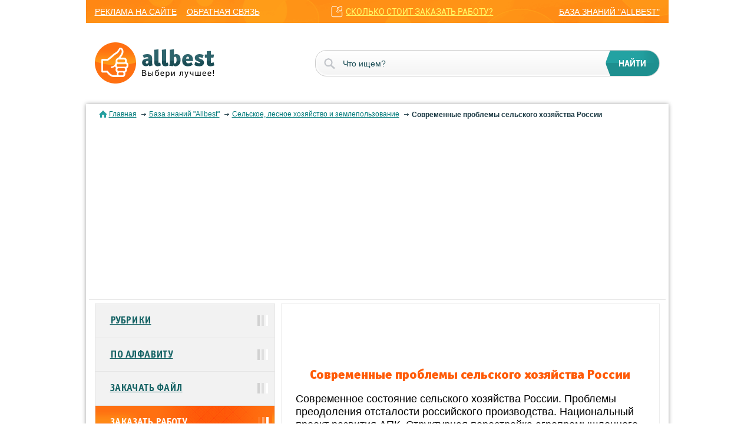

--- FILE ---
content_type: text/html; charset=windows-1251
request_url: https://knowledge.allbest.ru/agriculture/3c0a65625a3ad68a5d53a89521306d27_0.html
body_size: 15400
content:
<!DOCTYPE html>
<html lang="ru">
<head>
	<meta name="viewport" content="width=device-width, initial-scale=1">
	<title>Современные проблемы сельского хозяйства России реферат русский</title>
	<meta name="description" content="Современное состояние сельского хозяйства России. Проблемы преодоления отсталости российского производства. Национальный проект развития АПК. Структурная перестройка агропромышленного комплекса. Государственное поощрение сельскохозяйственной кооперации.">
	<meta name="keywords" content="агробизнес сельский кризис">
	<link href="/css/styles.css" rel="stylesheet">
	<link href="/css/jquery-ui.css" rel="stylesheet">
	<link href="/favicon.ico" rel="shortcut icon">
	<script async src="https://pagead2.googlesyndication.com/pagead/js/adsbygoogle.js?client=ca-pub-5303253934337511" crossorigin="anonymous"></script>
	<!-- Google tag (gtag.js) -->
	<script async src="https://www.googletagmanager.com/gtag/js?id=G-Y0SQYSL30T"></script>
	<script>
	  window.dataLayer = window.dataLayer || [];
	  function gtag(){dataLayer.push(arguments);}
	  gtag('js', new Date());
	
	  gtag('config', 'G-Y0SQYSL30T');
	</script>
</head>
<body>
	<nav>
		<div class="container-fluid">
			<div class="row">
				<div class="col-lg-12">
					<div class="mobile_menu">
						<div></div>
						<div></div>
						<div></div>
					</div>
					<div class="mobile_nav">
						<ul class='mobile_nav_ul'>
							<li><a href="//allbest.ru">главная</a></li>
							<li><a href="/">рубрики</a></li>
							<li><a href="/">по алфавиту</a></li>
						</ul>
						<ul>
							<li><a href="//allbest.ru/union/advert.htm">реклама на сайте</a></li>
							<li><a href="//allbest.ru/union/feedback.cgi">обратная связь</a></li>
						</ul>
						<a href="//multiworkorg.org/?from=link11" class='link_price'>сколько стоит заказать работу?</a>
						<a href="/" class='last_link'>база знаний "allbest"</a>
					</div>
				</div>
			</div>
		</div>
	</nav>
	<header>
		<div class="container-fluid">
			<div class="row">
				<div class="col-lg-12">
					<div class="logo"><a href="//allbest.ru"><img src="/img/logo.png"></a></div>
					<form action="https://allbest.ru/searchg.html" target="_blank" accept-charset="UTF-8">            
						<input name="q" type="text" placeholder="Что ищем?">
						<input type="submit" value="найти">
					</form>
				</div>
			</div>
		</div>
	</header>
	<section class="content">
		<div class="container-fluid content_block">
			<div class="row">
				<div class="col-lg-12">
					<div class="block_white block_inner">
						<div class="bread_crumbs">
							<div class="corumbs">
								<span><a href="//allbest.ru/">Главная</a></span>
								<span><a href="/">База знаний "Allbest"</a></span>
								<span><a href="/agriculture/">Сельское, лесное хозяйство и землепользование</a></span>
								<span><span><strong>Современные проблемы сельского хозяйства России</strong></span></span>
							</div>
						</div>
						<div class="information information_inner">
							<div class="right_content right_content_inner">
								<div style="width: 600px; height: 90px; margin-left: auto; margin-right: auto;"><iframe src="https://assist.assistmw.ru/Forms/fast-form-1-8.aspx?from=formalink7" width="600px" height="90px" scrolling="no" frameborder="0"></iframe></div>
								<h1 class="title_h1">Современные проблемы сельского хозяйства России</h1>
								<div class="content_inner"><h2 class="title_h2">Современное состояние сельского хозяйства России. Проблемы преодоления отсталости российского производства. Национальный проект развития АПК. Структурная перестройка агропромышленного комплекса. Государственное поощрение сельскохозяйственной кооперации.</h2></div>
								<table class='table_inner'>
									<tbody>
										<tr>
											<td><a href="/">Рубрика</a></td>
											<td><a href="/agriculture/">Сельское, лесное хозяйство и землепользование</a></td>
										</tr>
										<tr>
											<td>Вид</td>
											<td>реферат</td>
										</tr>
										<tr>
											<td>Язык</td>
											<td>русский</td>
										</tr>
										<tr>
											<td>Дата добавления</td>
											<td>05.06.2008</td>
										</tr>
										<tr>
											<td>Размер файла</td>
											<td>25,1&nbsp;K</td>
										</tr>
									</tbody>
								</table>
								<div class="link_block">
									<div class="link_block_left">
										<ul class='link_block_ul link_block_ul_2'>
											<li class='viewtext_link'><a href="/agriculture/3c0a65625a3ad68a5d53a89521306d27_0.html#text">посмотреть текст работы</a></li>
										</ul>
										<ul class='link_block_ul'>
											<li class='clouse'><a href="/agriculture/c-3c0a65625a3ad68a5d53a89521306d27.html">скачать работу можно здесь</a></li>
										</ul>
										<ul class='link_block_ul link_block_ul_2'>
											<li class='workinfo_link'><a href="/agriculture/3c0a65625a3ad68a5d53a89521306d27.html">полная информация о работе</a></li>
										</ul>
										<ul class='link_block_ul'>
											<li><a href="//allbest.ru/k-3c0a65625a3ad68a5d53a89521306d27.html">весь список подобных работ</a></li>
										</ul>
									</div>
									<div class="link_block_right">
										<div><a href="//multiworkorg.org/?from=linkbaner"><img src="/img/ba.gif" alt=""></a></div>
									</div>
								</div>
								<h3 class="title_h3">Отправить свою хорошую работу в базу знаний просто. Используйте форму, расположенную ниже</h3>
								<form method="post" action="/upload.cgi" enctype="multipart/form-data" class="send-work">
									<input name="title" type="text" class="sendwork" placeholder='Название работы'>
									<div class="block_line_input">
										<input name="author" type="text" placeholder='Ваше имя или ник'>
										<input name="email" type="text" placeholder='Ваш e-mail (не обязательно)'>
									</div>
									<input type="hidden" name="keywords" value="knowcon">
									<input name="source" type="file">
									<div class="block_submit">
										<input type="hidden" name="ok" value="Отправить свою хорошую работу на сайт"><input id="submit-work" type="submit" name="ok" value='Отправить работу на сайт'>
									</div>
								</form>
								<p>Студенты, аспиранты, молодые ученые, использующие базу знаний в своей учебе и работе, будут вам очень благодарны.</p>
								<div style="width: 600px; height: 90px; margin-left: auto; margin-right: auto;"><iframe src="https://assist.assistmw.ru/fast-form.aspx?from=formalink9" width="600px" height="90px" scrolling="no" frameborder="0"></iframe></div>
								<div class="block_description" id="text">
<p style="text-align:center"><b>Федеральное Государственное образовательное учреждение</b></p>
<p style="text-align:center"><b>высшего профессионального образования</b></p>
<p style="text-align:center"><b>Азово-Черноморская государственная агроинженерная академия</b></p>
<p style="text-align:center"></b></p>
<p style="text-align:center">Кафедра: экономики</p>
<p style="text-align:center">Дисциплина: Сельскохозяйственные рынки</p>
<p style="text-align:center"><b>Реферат</b></p>
<p style="text-align:center"><b>на тему: «Современные проблемы сельского хозяйства в России»</b></b></p>
<p></b>Современное состояние сельского хозяйства в России оставляет желать лучшего. Наметившийся в конце 90-х годов рост производительности в 2002 году снова стал снижаться.</p>
<p>Россия по уровню техники и технологии в сельском хозяйстве отстает от передовых стран на 40 лет. Только два процента ее сельскохозяйственных угодий обрабатываются по технологиям сберегающего земледелия. Из-за нашей отсталости потери урожая достигают 30 %. Удельные затраты электроэнергии у нас в несколько раз выше, чем в США и в Западной Европе. В России в сельском хозяйстве трудятся 13 % всего трудоспособного населения страны, что в 2 - 4 раза больше, чем на Западе.</p>
<p>Существует целый ряд проблем преодоления отсталости российского сельского хозяйства. Рассмотрим основные:</p>
<p>Высокие цены на горючее, которые делают невозможным высокорентабельное производство сельскохозяйственной продукции. Было предложение перевести тракторы и комбайны на газ, что по расчетам специалистов, позволяет снизить затраты на горючее в трое. Но, во-первых, сам парк сельскохозяйственных машин в большинстве своем выработал весь свой ресурс. Во-вторых, переоборудование самоходной техники на газ тоже требует затрат. А в-третьих, «Газпром» вряд ли захочет отстать от нефтяников в использовании благоприятной конъюнктуры на мировом рынке и будет поднимать цены на газ.</p>
<p>Высокие процентные ставки на кредит 15 - 16 %. Но банки не могут снизить процентные ставки, т. к. они не уверены в возврате кредитов, поскольку в сельском хозяйстве, где также господствуют частники, еще продолжается передел собственности, идет очередная волна сгона крестьян с земли, прямых захватов, поглощений и умышленных банкротств предприятий.</p>
<p>3. Высокие таможенные пошлины на сельскохозяйственную технику и незащищенный внутренний рынок от демпинговых поставок продуктов питания из-за границы. Даже северные страны Западной Европы отличаются от России гораздо более благоприятными природно-климатическими условиями. Там дольше период произрастания растений, намного менее суровая зима и пр. У нас строения должны быть более капитальными, расходы на обогрев помещений много выше. Поэтому нам состязаться с западными производителями по эффективности сельскохозяйственного производства при прочих равных условиях невозможно.</p>
<p>4. Социальные проблемы сельских жителей: необходимо строительство жилья на селе, улучшение социальных условий для крестьян. Хозяевами на селе стали крупные корпорации, не заинтересованные в процветании села. Сегодня в селе царит одна корпорация, завтра она, учитывая изменение конъюнктуры рынка, продаст свои акции. Отвлекать на жилищное строительство средства, которые можно эффективнее вложить в производство, экономически нецелесообразно. А у государства не хватает средств на самые неотложные нужды, сельскому хозяйству оно выделяет крохи, из которых на жилье и улучшение условий жизни много не выкроишь.</p>
<p>Перед такой важной отраслью российского сельского хозяйства, как молочное животноводство, стоит много острых проблем.</p>
<p>Работа отечественных животноводческих хозяйств уже давно напоминает не бизнес, а борьбу за выживание - во многих случаях безнадежную.</p>
<p>Государство тоже не в состоянии гарантировать минимальную доходность молочного производства.</p>
<p>В России падает не только рентабельность молочного животноводства, но и сокращается поголовье дойных коров. По информации Федеральной службы государственной статистики, к 1 февраля 2006г. поголовье крупного рогатого скота в хозяйствах всех сельхозпроизводителей, по расчетам, составило 21,5 млн. голов (на 5,7% меньше по сравнению с аналогичной датой предыдущего года), из него коров - 9,5 млн. (на 6,3% меньше), овец и коз - 17,1 млн. голов (на 1,0% меньше), свиней - 13,5 млн. (практически на уровне 1 февраля 2005г.).</p>
<p>В структуре поголовья скота на хозяйства населения приходилось 44,1% поголовья крупного рогатого скота, 41,8% свиней, 54,7% овец и коз (к началу февраля 2005г. - соответственно 43,7%, 44,8% и 55,9%).</p>
<p>На первый взгляд, снижение поголовья действительно выглядит катастрофой. Тем не менее, даже при нынешней численности коров их количество на 1 тысячу человек населения в России превышает 80 голов, а в благополучной Европе составляет всего 34-40 голов. То есть за рубежом успех животноводства достигается не числом, а качеством. Низкопродуктивных коров в США выбраковывают. Высокопродуктивная корова - это по сути «завод» по производству молока. Поэтому когда 2 недели подряд буренка дает меньше 20 литров молока в день, отправляют на бойню. В противном случае снизятся надои, качество и бизнес перестанет быть рентабельным.</p>
<p>У нас же беды животноводства списывают на спад поголовья, а сельхозпредприятия выполняют для крестьян не экономическую, а больше социальную роль. Ведь нередко фермой бывшего колхоза или совхоза живет чуть ли не все окрестное население, несущее из коровников корма, молоко, и вообще все, что плохо лежит. Для селян это подчас единственный источник дохода. Другое дело, что подобная практика не имеет ничего общего с нормально экономикой.</p>
<p>Насколько существующее поголовье продуктивно, задумываются далеко не все руководители хозяйств.</p>
<p>Так, в первом квартале 2004 года молока в стране произведено на 3,2 процента меньше, нежели за тот же период предыдущего. В 2003 году производство молока сократилось более чем на 200 тысяч тонн. В 2004 году снизилось еще на 400 тысяч тонн.</p>
<p>А специалисты считают, что о рентабельности молочного бизнеса можно говорить лишь после достижения 5-6-тысячного уровня годовых надоев. Причину низких надоев они видят и в недостатке сбалансированных кормов.</p>
<p>Есть мнение, что животноводство, как и земледелие, в российских условиях - дело рискованное по определению.</p>
<p>Проанализируем численность поголовья скота (см. таблицу №3 приложения).</p>
<p>Цены на молоко в течении последних лет находятся практически на одном уровне. А энергоносители подорожали за это время примерно на 70%. Затраты на энергоносители в среднем втрое превышают аналогичные расходы зарубежных компаний. Поэтому себестоимость российского молока на 20-30 процентов выше импортного.</p>
<p>Но дело не только в затратах, а еще и в нерациональном использовании ресурсов, устаревшем оборудовании и технологиях. Например, производительность труда в российском животноводстве минимум вдвое ниже, чем в развитых западных странах. 60 процентов коров доят не в молокопроводы, а в переносные ведра. Большинство молочных ферм в России построено 30-40 лет назад и спроектировано по разработкам середины прошлого века.</p>
<p>Молочным хозяйствам мешает работать и диспропорция между реальной стоимостью сырого молока и закупочными ценами на него молокозаводов. Сегодня налицо ценовой диктат торговли над переработчиком, переработчика над сельхозпроизводителем.</p>
<p>Еще одна недешевая для отрасли издержка - это налоги. И производители, и переработчики, и торговцы молоком облагаются НДС. Получается, налог трижды взимается за один продукт.</p>
<p>Итак, что нужно предпринять, чтобы молочное животноводство преодолело нынешний кризис? Однозначного ответа на этот вопрос не существует. Так, в Союзе животноводов доказывают необходимость усилить господдержку отрасли, дать хозяйствам возможность получать больше долгосрочных и льготных кредитов.</p>
<p>С тем, что средства, выделяемые на развитие животноводства недостаточны, нельзя не согласиться. Сегодня животноводство занимает одну из первых строк в «аграрном бюджете» РФ. Тем не менее оно остается едва ли не лидером по убыточности. Только на поддержку племенного животноводства в 2004 году федеральные власти потратили 745 миллионов рублей, не считая средств частных инвесторов и денег, выделенных региональными бюджетами. Но проблема в том, что эти средства не всегда используются эффективно. По оценке ВНИИ племенного дела, большинство тех же племенных хозяйств не занимаются реализацией племенных животных, хотя получают на это госдотации.</p>
<p>Право на преференции должны иметь хозяйства с реальными перспективами развития. Такой адресный подход реализуется в регионах, тем более что денег на всех в любом случае не хватает. Условия получения дотации - сохранение поголовья и увеличение производства молока.</p>
<p>Должна существовать эффективная государственная политика регулирования цен. Пока основные прибыли оседают в сфере переработки и дистрибьюции. А ведь можно законодательно гарантировать минимум закупочных цен на молоко и мясо.</p>
<p>Стабильным хозяйствам нужны не столько прямые дотации, сколько нужна последовательная ценовая политика и доступные, долгосрочные кредиты, чтобы развивать и модернизировать производство.</p>
<p>К этому можно добавить, что молочным фермам кроме кредитов и господдержки нужны еще и настоящие хозяева. В противном случае животноводство - отрасль потенциально прибыльная и высокорентабельная - еще надолго останется убыточной и, по-прежнему будет стоять перед бюджетами всех уровней с протянутой рукой.</p>
<p>В "Концепции-прогнозе развития животноводства в России до 2010 г." научно обосновано увеличение производства молока и говядины за счет интенсивных факторов. В частности, чтобы обеспечить население молоком, достаточно иметь 13 млн. коров, но их удои должны достигнуть в среднем 4000-4300 кг к 2010 г. в январе 2006 г. этот показатель составил 1,8 млн. т. Говядины необходимо производить на 40-50% больше, что составит в убойном весе в 2010 г. по умеренному варианту 81, по интенсивному - 92 кг на душу населения (60-65 кг в последние годы). В развитых странах Запада этот показатель сегодня - 90-120 кг.</p>
<p>Более 98% говядины в России получают от убоя выбракованных коров и сверхремонтного молодняка из молочных стад. В перспективе этот источник производства говядины также будет играть ведущую роль. Вместе с тем необходимо ускоренное развитие мясного скотоводства, чтобы его доля в выработке говядины увеличилась с 1,7% в 2001 г. до 6,3% по умеренному и до 20-25% по интенсивному вариантам к 2010 г.</p>
<p>Пути выхода из сложившегося сельскохозяйственного кризиса.</p>
<p>19 октября 2005 г. состоялось расширенное заседание коллегии Минсельхоза России, на котором были рассмотрены конкретные меры по реализации приоритетного национального проекта «Развитие АПК». Утверждены разработанные специалистами Министерства по поручению Председателя Правительства Российской Федерации План и Сетевой график, где определены мероприятия, объемы их финансирования, контрольные показатели, сроки исполнения и ответственные исполнители.</p>
<p>Впервые за последние 15 лет сельское хозяйство вошло в число приоритетов национального развития.</p>
<p>Национальный проект развития АПК основан на принципах рыночной экономики. Главная его цель - повышение качества жизни как в городе, так и на селе. Акцент будет сделан на развитии мяса и молока - наиболее ценных видов продовольствия, потребление которые за годы реформ сократилось в полтора раза.</p>
<p>Актуальность проблемы определяется вкладом животноводства в общий объем сельхозпроизводства. При этом его доля на протяжении последних лет имеет тенденцию к снижению. В 2004 году она составила 45 процентов по сравнению с 47 процентами в 2001 году. Мировая практика показывает, что в странах с развитым сельским хозяйством на долю животноводства приходится большая часть сельхозпроизводства (Германия - 52%), более того, животноводство выступает своеобразным локомотивом развития отрасли, потребляя значительные объемы растениеводческой продукции.</p>
<p>Расчеты показывают, что потенциал роста сельхозпроизводства в России при росте объемов производства в животноводстве значительно выше, чем в случае наращивания экспорта зерна.</p>
<p>В то же время рынок мяса и мясопродуктов является чрезвычайно перспективным и социально значимым. Потребление мяса на душу населения в России составляет 53 кг., в то время как в развитых странах - 80-100 кг.</p>
<p>При этом потребление мяса будет постоянно расти по мере роста доходов населения. Динамика последних лет свидетельствует об этом.</p>
<p>Поэтому необходимо вовремя отреагировать на сигналы рынка и сориентировать бизнес относительно перспектив развития данного сектора.</p>
<p>Первым мероприятием в Плане реализации Проекта определены меры по расширению доступности кредитных ресурсов для ускоренного развития животноводства.</p>
<p>Процентная ставка по кредитам, полученным на срок до 8 лет на строительство и модернизацию животноводческих комплексов будет на две трети субсидироваться из Федерального бюджета. На столь длительный срок это будет сделано впервые.</p>
<p>На реализацию мероприятия будет выделено 6 млрд. 630 млн. рублей, в том числе 3 млрд. 450 млн. в 2006 г., что позволит привлечь на техническое перевооружение около 40 млрд. рублей коммерческих кредитов.</p>
<p>Второе мероприятие также направлено на обновление основных фондов в животноводстве. Основная его задача - это повышение генетического потенциала животных разводимых в России пород и улучшение условий их содержания.</p>
<p>Решение этой проблемы предусматривается осуществлять через закупку племенного скота и современного технологического оборудования по положительно зарекомендовавшей себя системе государственного лизинга.</p>
<p>Лизинговые поставки будут обеспечены увеличением уставного капитала ОАО «Росагролизинг» на 8 млрд. рублей, по 4 млрд. ежегодно.</p>
<p>Результатом данного мероприятия будет поставка по лизингу до 100 тыс. голов высокопродуктивного скота, ввод и модернизация 130 тыс. ското-мест.</p>
<p>Третьим мероприятием для обеспечения ускоренного развития животноводства и повышения его конкурентоспособности является принятие Решения Правительства об отмене ввозных таможенных пошлин па технологическое оборудование для животноводства, не имеющее отечественных аналогов.</p>
<p>В Плане реализации приоритетного проекта предусматривается выпуск Постановления Правительства, утверждающих объемы квот и таможенных пошлин на мясо в 2006-2007 гг. и вплоть до 2009 года, согласно уже имеющимся межправительственным договоренностям. Все экономические субъекты отрасли должны знать планы и условия таможенно-тарифной политики Правительства.</p>
<p>Вторым важным направлением реализации проекта является «Стимулирование развития малых форм хозяйствования в агропромышленном комплексе»</p>
<p>В малых формах хозяйствования (ЛПХ и КФХ) производится 93% картофеля, 80% овощей.</p>
<p>Также велика и социальная значимость данного сектора - личное подсобное хозяйство ведут 16 млн. семей, 1 млн. 200 тыс. человек занято в крестьянских (фермерских) хозяйствах.</p>
<p>Однако в связи с отсутствием у КФХ и ЛПХ необходимой инфраструктуры товарного и кредитного обеспечения их доступ на рынки переработки и потребления ограничен.</p>
<p>Это направление реализуется через 2 основных мероприятия Плана.</p>
<p>Первое мероприятие направлено на расширение доступности кредитных ресурсов для личных подсобных и крестьянских (фермерских) хозяйств и создаваемых ими сельскохозяйственных потребительских кооперативов.</p>
<p>Впервые предполагается осуществить 100 % субсидирование процентной ставки по привлекаемым кредитам - 95 % ставки субсидируется из федерального бюджета и 5% ставки - из бюджета субъекта РФ, в котором расположено хозяйство.</p>
<p>Размер кредита для ЛПХ предлагается установить в размере до 300 тыс. рублей, КФХ до 3 млн. рублей, создаваемых ЛПХ и КФХ сельскохозяйственных потребительских кооперативов - до 10 млн. рублей.</p>
<p>На реализацию этого мероприятия будет выделено 6 млрд. 570 млн. рублей - 2,9 млрд. в 2006 г.</p>
<p>Реализация мероприятия позволит уже в 2006 году воспользоваться этой беспрецедентно льготной формой кредитования около 200 тыс. ЛПХ и порядка 6 тыс. КФХ, привлечь до 20 млрд. рублей кредитов для развития товарного производства.</p>
<p>Реализация второго мероприятия будет направлена на стимулирование создания заготовительных и снабженческо-сбытовых структур, развития кредитной кооперации, а также производств по переработке сельскохозяйственной продукции, производимой ЛПХ и КФХ.</p>
<p>Основным исполнителем данного мероприятия является Россельхозбанк с его развитой филиальной сетью в 65 субъектах РФ.</p>
<p>Для обеспечения его финансовыми ресурсами уставной капитал Банка будет увеличен на 9,4 млрд. рублей.</p>
<p>Реализация мероприятия должна обеспечить создание 1000 заготовительных и снабженческо-сбытовых, 550 перерабатывающих и до 1000 сельских кредитных кооперативов.</p>
<p>В Плане реализации проекта предусматривается создание системы земельно-ипотечного кредитования.</p>
<p>Развитие системы земельной ипотеки позволит использовать залог земли для получения кредита 5000 хозяйств. Данный механизм является новым и его реализация будет отработана в первой половине 2006 года на 20 пилотных проектах.</p>
<p>В процессе работы над проектом и по результатам работы расширенной коллегии Минсельхозом был подготовлен ряд дополнительных мер, необходимых для успешной реализации приоритетного национального проекта «Развитие АПК». Эти меры предполагается оформить как поручения Председателя Правительства по результатам расширенной коллегии.</p>
<p>Среди них:</p>
<p>1. Применение мер таможенно-тарифного регулирования к импортной молочной продукции:</p>
<p>- дифференцированное повышение ввозных таможенных пошлин на сыры твердые;</p>
<p>реализация мер по ограничению импорта сыров твердых, поставляемых из Украины;</p>
<p>принятие мер по ограничению импорта сухого молока и сливочного масла (включая меры таможенно-тарифного регулирования), в том числе поставляемых из Украины и Беларуси.</p>
<p>2. Разработка мер технического регулирования:</p>
<p>разработка проекта технического регламента «О требованиях к биологической безопасности животных ввозимых на территорию Российской Федерации»;</p>
<p>разработка проекта технического регламента «О требованиях к биологической безопасности продукции и сырья животного происхождения»;</p>
<p>- разработка проекта технического регламента «Требования к обеспечению безопасности использования и утилизации органических отходов животноводства и птицеводства, предприятий перерабатывающих животноводческую продукцию».</p>
<p>3. Использование средств Инвестиционного фонда для стимулирования привлечения частных инвестиций (через механизм государственно-частного партнерства) на строительство комплексов по переработке мясной и молочной продукции в регионах, имеющих избыток сырья.</p>
<p>4. Разработка концепции государственной поддержки развития крупных агропромышленных структур холдингового типа (включая совершенствование нормативной базы), занимающихся производством сельскохозяйственного сырья, переработкой и торговлей на основе современных инновационных технологий,</p>
<p>5. Упрощение процедуры формирования земельных участков из земель сельскохозяйственного назначения и снижении платы за проведение землеустроительных работ при постановке на кадастровый учет.</p>
<p>6. Формирование системы земельно-ипотечного кредитования под залог земельных участков из земель сельскохозяйственного назначения.</p>
<p>Для организации и контроля за выполнением мероприятий специалистами Министерства был составлен Сетевой график реализации национального приоритетного проекта «Развитие АПК».</p>
<p>Работа над проектом предусматривает разработку: </p>
<p>1. Постановлений Правительства;</p>
<p>2. Распоряжений Правительства;</p>
<p>3. Технических регламентов;</p>
<p>4. Методик;</p>
<p>5. Концепций.</p>
<p>А также проведение большого объема организационной работы по информационному и методическому обеспечению и контролю реализации проекта в регионах.</p>
<p>Соисполнителями в проекте выступают: ОАО «Росагролизинг»; ОАО «Россельхозбанк»;</p>
<p>Среди органов государственной власти задействованы: Минэкономразвития, Минфин, Минюст, Минпромэнерго, Росимущество, Федеральная антимонопольная служба, Федеральная таможенная служба, главы субъектов РФ.</p>
<p>На расширенной коллегии Минсельхоза России руководителям органов государственной власти субъектов Российской Федерации рекомендовано принять активное участие в реализации приоритетного национального проекта «Развитие АПК» и разработать и осуществить соответствующие региональные проекты, направленные на повышение эффективности сельского хозяйства.</p>
<p>Заседание расширенной коллегии показало, что и органы управления АПК на федеральном и региональном уровнях, и агробизнес, и отраслевые союзы и ассоциации рассматривают национальный приоритет «Развитие АПК», как чрезвычайно важный для страны и готовы реализовать его совместными усилиями в интересах граждан России.</p>
<p style="text-align:center"><b>Заключение</b></b></p>
<p style="text-align:center"></b></b></p>
<p></b>Подводя итоги, можно выделить следующие направления выхода из агарного кризиса:</p>
<p>1. Структурная перестройка агропромышленного производства в направлении дальнейшей адаптации предприятий к рыночным условиям.</p>
<p>2. Освоение быстро окупаемых и ресурсосберегающих технологий и производств.</p>
<p>3. Рассмотрение существующих крупномасштабных сельскохозяйственных предприятий, созданных на базе колхозов совхозов на основе приватизации земли и имущества в частную (долевую и совместную) собственность, в качестве переходной к более эффективной в сельском хозяйстве семейной частной собственности и мелкому (фермерскому) хозяйству.</p>
<p>Развитие и государственное поощрение (налоговыми льготами и субсидиями) сельскохозяйственной кооперации и агропромышленной интеграции.</p>
<p>Развитие лизинга, повышение эффективности использования государственных кредитных ресурсов.</p>
<p>Создание общероссийской программы обучения сельскохозяйственных предпринимателей - новых хозяев, которые получат землю в наследство или купят ее у наследников. По экспертным оценкам, их не менее 1,5 млн. Если они научатся эффективно использовать землю, то в России будет возрождено сельское хозяйство.</p>
<p>Повышение эффективности государственного субсидирования сельского хозяйства через переориентацию субсидий с уровня производителя на уровень потребителя продовольствия, предоставление производителям товарного кредита и развитие реального финансового лизинга.</p>
<p>В качестве косвенного способа поддержки сельского хозяйства следует использовать льготирование активов и НДС на приобретаемые ресурсы, в частности на горючее.</p>
<p>9. Использовать новые управленческие методики и другие инновации.</p>
<p>Хотя стоит заметить, что лидеры страны не устают заявлять о приоритетном значении сельского хозяйства для экономики и безопасности России. Однако эти прекрасные заявления и громкие обещания воплощаются в жизнь в весьма скромном виде.</p>
								</div></td></tr></table>
								<div class="link_down">
									<div><a href="/agriculture/c-3c0a65625a3ad68a5d53a89521306d27.html">реферат "Современные проблемы сельского хозяйства России" скачать</a></div>
								</div><br>
								<h3 class="title_h3" id='similar'>Подобные документы</h3>
								<ul class="list_ul conunt_ul">
									<li><div class="list_link"><strong><a href="/agriculture/3c0b65635a2bd68a5c53b88421206c26_0.html">Особенности пути развития сельского хозяйства в Забайкальском крае</a></strong></div><p>Структура сельского хозяйства Российской Федерации. Природно-экономическая характеристика Забайкальского края, современное состояние развития сельского хозяйства. Перспективные направления развития агропромышленного комплекса Приаргунского района.<br><br><strong>дипломная работа</strong> [214,5&nbsp;K], добавлен 19.11.2012<br></p></li>
									<li><div class="list_link"><strong><a href="/agriculture/2c0a65635a3bd69a4c53a88421306c26_0.html">Роль отрасли сельского хозяйства в экономике XXI в.</a></strong></div><p>Структура сельского хозяйства, его значение для агропромышленного комплекса. Особенности разделения труда в данной экономической отрасли. Проблемы мирового сельского хозяйства и направления их решения, перспективные инновационные направления развития.<br><br><strong>курсовая работа</strong> [42,1&nbsp;K], добавлен 07.12.2015<br></p></li>
									<li><div class="list_link"><strong><a href="/agriculture/2c0b65625a2ac78a5c43b88421216d27_0.html">Проблемы развития агропромышленного комплекса РФ на примере Алтайского края</a></strong></div><p>Понятие и задачи агропромышленного комплекса России. Производственные, экономические и социальные проблемы сельского хозяйства на Алтае, отраслевые особенности его развития. Направления реализации национального проекта "Развитие АПК" в Алтайском крае.<br><br><strong>курсовая работа</strong> [44,3&nbsp;K], добавлен 16.02.2011<br></p></li>
									<li><div class="list_link"><strong><a href="/agriculture/3c0a65635b2ad68b5d43b88421206c27_0.html">Сельскохозяйственная кооперация</a></strong></div><p>Особенности сельскохозяйственного производства. Специфика сельского хозяйства. Место сельского хозяйства в народнохозяйственном комплексе страны. Особенности сельскохозяйственного производства. Современное состояние развития сельского хозяйства. <br><br><strong>курс лекций</strong> [138,1&nbsp;K], добавлен 14.09.2008<br></p></li>
									<li><div class="list_link"><strong><a href="/agriculture/3c0a65635a2ad68b4d53a89421216c27_0.html">Сущность и научные основы интенсификации сельского хозяйства. Основные направления и пути дальнейшей интенсификации сельского хозяйства. Показатели, характеризующие экономическую эффективность интенсификации</a></strong></div><p>Развитие сельского хозяйства. Экстенсивная и интенсивная формы развития сельского хозяйства. Объективные предпосылки интенсификации сельского хозяйства. Зависимость экстенсивного и интенсивного пути развития сельского хозяйства от экономических условий.<br><br><strong>реферат</strong> [31,7&nbsp;K], добавлен 07.12.2008<br></p></li>
									<li><div class="list_link"><strong><a href="/agriculture/3c0a65635b2ac68b5d43b88421206c27_0.html">Сельскохозяйственная кооперация</a></strong></div><p>Сельское хозяйство и его место в экономике государства на современном этапе. Общие методические положения. Материалы к семинару. Современное состояние развития сельского хозяйства. Роль сельского хозяйства в решении продовольственной  проблемы страны.<br><br><strong>методичка</strong> [364,3&nbsp;K], добавлен 14.09.2008<br></p></li>
									<li><div class="list_link"><strong><a href="/agriculture/2c0a65625b3bc68b4d43a89521206c27_0.html">О ходе и результатах реализации в 2008 году государственной программы развития сельского хозяйства и регулирования рынков сельскохозяйственной продукции, сырья и продовольствия на 2008-2012 гг.</a></strong></div><p>Цели государственной программы и динамика развития сельского хозяйства. Повышение уровня развития социальной инфраструктуры сельских поселений. Развитие приоритетных подотраслей сельского хозяйства. Достижение финансовой устойчивости сельского хозяйства.<br><br><strong>доклад</strong> [565,2&nbsp;K], добавлен 10.05.2010<br></p></li>
									<li><div class="list_link"><strong><a href="/agriculture/2c0b65625a3ad78a4d43b88521306c37_0.html">Современное состояние сельского хозяйства в Казахстане</a></strong></div><p>Историческое развитие сельского хозяйства в Казахстане. Принципы приватизации имущества государственных сельскохозяйственных предприятий. Пути совершенствования сельского хозяйства в Казахстане и его интенсификации в условиях рыночной экономики.<br><br><strong>курсовая работа</strong> [57,7&nbsp;K], добавлен 14.03.2011<br></p></li>
									<li><div class="list_link"><strong><a href="/agriculture/3c0b65625a3ac69b5d43a88421306c26_0.html">Система показателей статистики сельского хозяйства в России</a></strong></div><p>Источники информации, показатели статистики сельского хозяйства. Сравнение относительных показателей для России и зарубежных стран. Статистическое моделирование динамики объема производства сельскохозяйственной продукции. Вариационный анализ сбора зерна.<br><br><strong>курсовая работа</strong> [233,8&nbsp;K], добавлен 30.05.2015<br></p></li>
									<li><div class="list_link"><strong><a href="/agriculture/2c0a65625a3ac68b4c53b89521306c27_0.html">Сельское хозяйство России: проблемы и перспективы</a></strong></div><p>Роль и место аграрного сектора в решение проблем продовольственной отрасли страны. Динамика функционирования сельского хозяйства России в 90-е годы. Пути совершенствования деятельности агропромышленного комплекса в России.<br><br><strong>курсовая работа</strong> [31,9&nbsp;K], добавлен 12.08.2002<br></p></li>
								</ul>
								<div class="link_down">
									<div><a href="//allbest.ru/k-3c0a65625a3ad68a5d53a89521306d27.html">Другие документы, подобные "Современные проблемы сельского хозяйства России"</a></div>
								</div>								<div class="link_down"><a href="//multiworkorg.org/?from=link5"><img src="/img/bp.png" alt=""></a></div>
								<ul class="nav_inner">
									<li><a href="//allbest.ru/">главная</a></li>
									<li><a href="/">рубрики</a></li>
									<li><a href="/">по алфавиту</a></li>
									<li><a href="#">вернуться в начало страницы</a></li>
									<li><a href="#text">вернуться к началу текста</a></li>
									<li><a href="#similar">вернуться к подобным работам</a></li>
								</ul>
							</div>
							<div class="saitbar">
								<ul class="inner_nav">
									<li><a href="/">Рубрики</a></li>
									<li><a href="/">По алфавиту</a></li>
									<li><a href="/upload.html">Закачать файл</a></li>
									<li class='active_nav'><a href="//multiworkorg.org/?from=link1.s">Заказать работу</a></li>
								</ul>
								<div class="fixed_bar">
									<ul class='link_block_ul'>
										<li><a href="//allbest.ru/k-3c0a65625a3ad68a5d53a89521306d27.html">весь список подобных работ</a></li>
									</ul>
									<ul class='link_block_ul'>
										<li class='clouse'><a href="/agriculture/c-3c0a65625a3ad68a5d53a89521306d27.html">скачать работу можно здесь</a></li>
									</ul>
									<ul class='link_block_ul'>
										<li class='qu_link'><a href="//multiworkorg.org/?from=link21">сколько стоит заказать работу?</a></li>
									</ul>
									<div class="text_baner">
										<p>Работы в архивах красиво оформлены согласно требованиям ВУЗов и содержат рисунки, диаграммы, формулы и т.д.<br>PPT, PPTX и PDF-файлы представлены только в архивах.<br>Рекомендуем <a href="/agriculture/c-3c0a65625a3ad68a5d53a89521306d27.html">скачать работу</a>.</p>
									</div>
								</div>
							</div>
							<div class="clear"></div>
						</div>
					</div>
				</div>
			</div>
		</div>
	</section>
<div class="baner_top">
		<div class="container-fluid">
			<div class="row">
				<div class="col-lg-12">

				</div>
			</div>
		</div>
	</div>
	<div class="title-footer">
		<div class="wr-footer">
			<p>
				© 2000 — 2025, ООО «Олбест»
				Все наилучшее для вас
			</p>
			<div class="count">
			</div>
		</div>
	</div>

	<!-- script -->
	<script src="/js/jquery-2.1.4.min.js"></script>
	<script src="/js/function.js"></script>
	<script src="/js/alert.js"></script>
	<script src="/js/jquery.formstyler.js"></script>
	<!-- script -->

	<script src="https://assist.assistmw.ru/Forms/js/mw-chatbot-widget.js?v=1"></script>
</body>
</html>

--- FILE ---
content_type: text/html; charset=utf-8
request_url: https://www.google.com/recaptcha/api2/aframe
body_size: 269
content:
<!DOCTYPE HTML><html><head><meta http-equiv="content-type" content="text/html; charset=UTF-8"></head><body><script nonce="XxC0GscW-MYHfK_W57WuUQ">/** Anti-fraud and anti-abuse applications only. See google.com/recaptcha */ try{var clients={'sodar':'https://pagead2.googlesyndication.com/pagead/sodar?'};window.addEventListener("message",function(a){try{if(a.source===window.parent){var b=JSON.parse(a.data);var c=clients[b['id']];if(c){var d=document.createElement('img');d.src=c+b['params']+'&rc='+(localStorage.getItem("rc::a")?sessionStorage.getItem("rc::b"):"");window.document.body.appendChild(d);sessionStorage.setItem("rc::e",parseInt(sessionStorage.getItem("rc::e")||0)+1);localStorage.setItem("rc::h",'1766533310475');}}}catch(b){}});window.parent.postMessage("_grecaptcha_ready", "*");}catch(b){}</script></body></html>

--- FILE ---
content_type: text/css
request_url: https://knowledge.allbest.ru/css/styles.css
body_size: 56719
content:
@font-face{font-family:'Roboto-Regular';src:url('../fonts/Roboto-Regular.eot?#iefix')format('embedded-opentype'),url('../fonts/Roboto-Regular.woff')format('woff'),url('../fonts/Roboto-Regular.ttf')format('truetype'),url('../fonts/Roboto-Regular.svg#Roboto-Regular')format('svg');font-weight:400;font-style:normal}@font-face{font-family:'Roboto-Bold';src:url('../fonts/Roboto-Bold.eot?#iefix')format('embedded-opentype'),url('../fonts/Roboto-Bold.woff')format('woff'),url('../fonts/Roboto-Bold.ttf')format('truetype'),url('../fonts/Roboto-Bold.svg#Roboto-Bold')format('svg');font-weight:400;font-style:normal}@font-face{font-family:'OfficinaSansBoldC';src:url('../fonts/OfficinaSansBoldC.eot?#iefix')format('embedded-opentype'),url('../fonts/OfficinaSansBoldC.woff')format('woff'),url('../fonts/OfficinaSansBoldC.ttf')format('truetype'),url('../fonts/OfficinaSansBoldC.svg#OfficinaSansBoldC')format('svg');font-weight:400;font-style:normal}@font-face{font-family:'OfficinaSansBlackC';src:url('../fonts/OfficinaSansBlackC.eot?#iefix')format('embedded-opentype'),url('../fonts/OfficinaSansBlackC.woff')format('woff'),url('../fonts/OfficinaSansBlackC.ttf')format('truetype'),url('../fonts/OfficinaSansBlackC.svg#OfficinaSansBlackC')format('svg');font-weight:400;font-style:normal}body{font-family:'Roboto-Regular';font-size:14px;min-width:320px;overflow-x:hidden;background-color:#c7dc94}.row:after,.info_home ul:after,ul.ul_why_over:after,ul.reiting:after,.work_info:after,.name_author_work:after,.all_works:after,footer:after,.bread_crumbs .corumbs:after,.alphabet_index:after,.alphabet_index:after,.right_alphedet ul:after,.block_list:after,.navigation_page:after,.link_block:after,.link_block_left li:after,.block_line_input:after,.link_down:after,.date_list:after,.window_block:after,.form_window:after,.capcha:after,.calculator:after,.calculator form:after,.contain-top-header:after,ul.footer-ul:after{content:'';width:100%;height:0;display:block;clear:both}input:focus{outline:none}.clear{clear:both}.container-fluid,.baner_top{max-width:989px}.baner_top{margin:auto}mark{background:none;display:inline;padding:0}.baner_top{width:100%;height:auto;background:url(../img/footer-banner-background.jpg)no-repeat;background-size:cover;text-align:center;padding:17px 0 19px 0;position:relative;z-index:1}.baner_top img{max-width:100%}nav{width:100%}nav .container-fluid{background:url(../img/fon_nav.png)50% bottom;padding-top:10px;padding-bottom:9px}nav ul{margin-right:12.7%;float:left}nav li{display:inline-block;margin-right:13px}nav li:last-child{margin-right:0}nav a{color:#FFF;font-size:14px;text-decoration:underline;text-transform:uppercase}nav a.link_price{color:#FFFA66;font-size:14px;text-decoration:underline;text-transform:uppercase;float:left;font-family:'Roboto-Regular'}nav a.link_price:before{content:'';width:20px;height:20px;display:block;float:left;margin:0 5px 0 0;background:url(../img/link_price.png)no-repeat}.last_link{float:right}nav a:hover{text-decoration:none}header{width:100%;height:auto;position:relative;z-index:0}header .container-fluid{background:#fff;padding-top:33px;padding-bottom:47px}header .logo{float:left}header .logo img{max-width:100%}header form{width:61%;height:45px;background-image:-moz-linear-gradient(bottom,#F4F4F4 0,#FFF 100%);background-image:-o-linear-gradient(bottom,#F4F4F4 0,#FFF 100%);background-image:-webkit-linear-gradient(bottom,#F4F4F4 0,#FFF 100%);background-image:linear-gradient(to top,#F4F4F4 0,#FFF 100%);border:1px solid #CECECE;-moz-box-shadow:inset 0 0 3.4px 0.6px #FFF;-webkit-box-shadow:inset 0 0 3.4px 0.6px #FFF;box-shadow:inset 0 0 3.4px 0.6px #FFF;float:right;border-radius:30px 35px 35px 30px;position:relative;overflow:hidden;margin-top:13px}header form input[type="text"]{width:100%;height:100%;border:none;background:none;padding:0 101px 0 46px;color:#1B4D55;font-size:14px;position:relative;z-index:1}header form input[type="button"],header form input[type="submit"]{width:92px;height:46px;position:absolute;right:-1px;top:-1px;border:none;background:url(../img/fon_submit.png);background-repeat:repeat-y;color:#FFF;font-family:'Roboto-Bold';font-size:14px;text-transform:uppercase;z-index:2}header form:before{content:'';width:19px;height:19px;background:url(../img/search.png);display:block;position:absolute;left:14px;top:13px}section.content{width:100%;padding-top:1px}.content_block{position:relative;z-index:1}.block_white{width:100%;position:relative}.content .container-fluid{background:#fff;box-shadow:0 0 7px #A1A1A1;margin-top:-13px;padding-top:10px;padding-bottom:10px}*{padding:0;margin:0}.flex-container a:active,.flexslider a:active{outline:none}.slides,.flex-control-nav,.flex-direction-nav{margin:0;list-style:none}.flexslider{width:100%;margin:0;background-image:-moz-linear-gradient(bottom,#F5F5F5 0,#FFF 100%);background-image:-o-linear-gradient(bottom,#F5F5F5 0,#FFF 100%);background-image:-webkit-linear-gradient(bottom,#F5F5F5 0,#FFF 100%);background-image:linear-gradient(to top,#F5F5F5 0,#FFF 100%);border:1px solid #D4D6DA;overflow:hidden}.flexslider .slides > li{display:none;text-align:right;position:relative}.flexslider .slides img{max-width:100%}.flex-pauseplay span{text-transform:capitalize}.slides:after{content:".";display:block;clear:both;visibility:hidden;line-height:0;height:0}html[xmlns] .slides{display:block}* html .slides{height:1%}.no-js .slides > li:first-child{display:block}.flexslider{position:relative;zoom:1}.flexslider .slides{zoom:1}.flexslider .slides > li{position:relative}.flex-container{zoom:1;position:relative}.flex-direction-nav li a{width:45px;height:42px;margin:0;display:block;position:absolute;right:11px;cursor:pointer;display:none}.flex-direction-nav li a.next{background:url(../images/next.png)no-repeat center;bottom:184px}.flex-direction-nav li a.prev{background:url(../images/prev.png)no-repeat center;bottom:141px}.flex-direction-nav li a.next:hover{background:url(../images/next_a.png)no-repeat center}.flex-direction-nav li a.prev:hover{background:url(../images/prev_a.png)no-repeat center}.flex-direction-nav li a.disabled{opacity:.3;filter:alpha(opacity=30);cursor:default}.flex-control-nav{width:100%;position:absolute;bottom:21px;text-align:left;margin-left:40px}.flex-control-nav li{margin-right:3px;display:inline-block;zoom:1;*display:inline;border-radius:50%;border:1px solid #1E8F8F;background:#fff}.flex-control-nav li a{width:9px;height:9px;display:block;text-indent:-9999px;cursor:pointer}.flex-control-nav li a.active,.flex-control-nav li a:hover{background:#1E8F8F;border-radius:50%}.flex-control-nav li a.active{cursor:default}.flexslider .slides > li .text-slider{position:absolute;left:37px;top:30px;text-align:left;width:59%}.flexslider .slides > li p{font-family:'OfficinaSansBlackC';font-size:37px;color:#FF8900;line-height:37px}.flexslider .slides > li p span{color:#1E8F8F;display:block}.info_home{width:100%;position:relative;margin-top:30px;margin-top:37px}.info_home > img{max-width:100%;display:block;margin:auto}.info_home ul{margin-bottom:16px}.info_home ul li{width:33%;text-align:center;padding:0 5%;float:left}.title_info_li span{display:block;height:60px;background:url(../img/pat_info.png)no-repeat;margin:auto;margin-bottom:12px}.title_info_li span.img_info_1{width:73px}.title_info_li span.img_info_2{width:61px;background-position:-80px 0}.title_info_li span.img_info_3{width:73px;background-position:-142px 0}.info_home ul li a mark{color:#1E8F8F;font-family:'OfficinaSansBoldC';font-size:20px;line-height:26px;text-decoration:underline}.info_home ul li p{color:#000;font-size:14px;margin-top:13px;line-height:21px}.info_home ul li a:hover mark{text-decoration:none}.information{position:relative;z-index:1;margin-top:-71px}.saitbar{width:32%;overflow:hidden;float:left}.block_saitbar{width:100%;background:#F4F4F4;padding-bottom:19px;margin-bottom:11px}.title_saitbar{width:100%;height:70px;background:url(../img/fon_title.png)no-repeat;color:#FFF;font-family:'OfficinaSansBoldC';font-size:20px;text-transform:uppercase;padding:14px 10px 0 17px;margin-bottom:14px;background-position:-4px -5px}ul.sit_news{margin:0 18px 0 21px;margin-bottom:16px}ul.sit_news li{border-bottom:1px solid #B1B5B6;padding-bottom:14px;margin-bottom:14.2px}ul.sit_news li a{color:#007A7A;font-size:14px;font-weight:400;text-decoration:underline}ul.sit_news li a:hover{text-decoration:none}.date_news{color:#476063;font-size:12px;font-weight:400;margin-top:11px}.date_news:before{content:'';width:15px;height:14px;background:url(../img/date.png);display:block;float:left;margin:0 8px 0 0}a.link_all{color:#FF7011;font-family:'OfficinaSansBlackC';font-size:16px;text-decoration:underline;margin:0 0 0 17px;display:inline-block}a.link_all:hover{text-decoration:none}ul.author_ul{margin:0 17px}ul.author_ul li{width:50%;float:left;text-align:center;margin-bottom:25px;position:relative;padding:0 5px}ul.author_ul li a{width:100%;height:100%;display:block;position:absolute;z-index:1;left:0;top:0}.line_li{clear:both;width:100%;border-top:1px solid #B1B5B6;border-bottom:1px solid #fff;margin:0 0 15px 0}.ava_author{background:#fff;width:78px;height:78px;margin:auto;border:1px solid #DCDCDC;border-radius:50%;position:relative;text-align:center;padding-top:1px;margin-bottom:7px}.count_ava{width:auto;height:28px;min-width:41px;background-color:#E20;border:2px solid #F4F4F4;position:absolute;right:0;top:-7px;border-radius:20px;color:#FFF;font-size:12px;font-weight:400;text-shadow:0.5px 0.9px 1px rgba(94,70,13,0.27);padding-top:4px;padding:4px 7px 0 7px}.count_collor_2{background:#F03F00}.count_collor_3{background:#FF4F11}.count_collor_4{background:#FF7011}.count_collor_5{background:#FF8400}.count_collor_6{background:#F7AE00}.ava_author img{width:65px;height:65px;border:1px solid #DCDCDC;border-radius:50%;margin-top:5px}ul.author_ul li p{color:#183741;font-size:15px;text-decoration:underline}ul.author_ul li:hover p{text-decoration:none}ul.ul_partner{margin:0 20px 0 16px}ul.ul_partner li{width:100%;text-align:center;position:relative;margin-bottom:22px}ul.ul_partner li:after{content:'';border-top:1px solid #B1B5B6;border-bottom:1px solid #fff;display:block;margin-top:19px}.img_partner{max-width:260px;margin:auto;position:relative;z-index:1;text-align:center;margin-bottom:20px}.containr_par{height:105px}.containr_par img{display:inline-block;vertical-align:middle;background:#9F9;max-width:90%}.containr_par:before{content:"";display:inline-block;min-height:inherit;height:100%;vertical-align:middle}.img_partner:after{content:'';background-color:#FFF;display:block;position:absolute;left:0;top:0;z-index:-1;display:block;width:100%;height:100%;border:7px solid #E5E5E5;border-radius:12px}.img_partner:before{content:'';width:180px;height:68px;display:block;background:url(../img/fon_img.png);position:absolute;bottom:-24px;left:calc(50% - 90px);z-index:-2}ul.ul_partner li a{font-size:14px;font-weight:400;color:#007D7D;text-decoration:underline}ul.ul_partner li a:hover{text-decoration:none}ul.ul_partner li p{margin-top:2px}.right_content{width:67%;float:right;background:#fff}.why_over{position:relative;border:1px solid #E5E5E5;padding:27px 44px 10px 49px;margin-bottom:10px}.leptop_over{min-height:310px}.lettop{width:100%;height:310px;background:url(../img/lettop.png)no-repeat 0 0;position:absolute;bottom:0}.right_content h3.title_h3{color:#183741;font-family:'OfficinaSansBlackC';font-size:22px;text-align:center;margin-bottom:38px;line-height:26px}ul.ul_why_over{margin-bottom:10px}ul.ul_why_over li{width:50%;float:left;padding-left:46px;position:relative;margin-bottom:52px;color:#000;font-size:14px;line-height:18px;font-weight:400;padding-right:17px;min-height:35px}ul.ul_why_over li:nth-child(2n){padding-left:56px}ul.ul_why_over li:nth-child(2n)+ li{clear:left}ul.ul_why_over li:before{content:'';width:30px;height:33px;display:block;background:url(../img/like.png)no-repeat;position:absolute;left:0;top:3px}ul.ul_why_over li:nth-child(2n):before{left:12px}.popular_works{width:100%;border:1px solid #E5E5E5;padding:26px 13px 18px 15px;margin-bottom:11px}.popular_works h3{margin-bottom:32px}ul.ul_works{margin-bottom:15px}ul.ul_works > li{border-bottom:1px solid #B1B5B6;margin-bottom:21px;padding-bottom:19px;padding-left:6px}ul.ul_works > li:last-child{margin-bottom:0}.links_work{margin-bottom:12px}.links_work a{color:#007A7A;font-size:14px;font-weight:400;text-decoration:underline}.links_work a:hover{text-decoration:none}.work_info_left{float:left;margin-right:31px}ul.reiting{margin-bottom:-3px}ul.reiting li{width:16px;height:15px;background:url(../img/star.png)no-repeat;float:left;margin-right:2px}ul.reiting li.no_star{background-position:-16px 0}.author_work{float:left}.name_author_work{font-size:12px;font-weight:400;color:#476063;margin-bottom:4px}.name_author_work:before{content:'';width:15px;height:15px;display:block;background:url(../img/author.png);float:left;margin:0 5px 0 0}.name_author_work a{color:#000;text-decoration:underline}.name_author_work a:hover{text-decoration:none}.author_work p a{color:#000101;font-size:12px;font-weight:400;text-decoration:underline}.author_work p a:hover{text-decoration:none}.all_works{width:100%}.all_works a.link_all{float:left;margin-top:0;margin-left:6px}a.download_link{float:right;color:#19797B;font-family:'OfficinaSansBlackC';font-size:16px;text-decoration:underline;margin-right:8px}a.download_link:before{content:'';width:22px;height:22px;display:block;background:url(../img/plus.png)no-repeat;float:left;margin:2px 7px 0 0}a.download_link:hover{text-decoration:none}ul.ul_reviews{margin-top:-10px}ul.ul_reviews li{border-bottom:1px solid #B1B5B6;margin-bottom:16px;padding-bottom:18px;padding-left:6px}ul.ul_reviews li p{color:#000;font-size:14px;margin-bottom:10px;line-height:21px}.author_reviews{font-size:14px}.author_reviews:before{content:'';width:15px;height:15px;display:block;background:url(../img/author.png);float:left;margin:0 5px 0 0}.author_reviews a{color:#1E8F8F}.author_reviews a:hover{text-decoration:underline}footer{width:100%;height:auto;background:url(../img/fon_footer.png)no-repeat 50% 0 #23A2A2;background-size:cover;padding-top:90px;padding-bottom:60px;position:relative;z-index:1}.copirait{float:left;padding-left:45px;position:relative;color:#fff;margin-right:21%;margin-bottom:20px}.copirait:before{content:'';width:30px;height:32px;display:block;background:url(../img/like_2.png);position:absolute;left:4px;top:2px}ul.ul_social{float:left;margin-top:-4px}ul.ul_social li{display:inline-block;margin-right:6px}ul.ul_social li a{width:39px;height:38px;display:block;background:url(../img/social.png);-webkit-transition:opacity 0.5s;-moz-transition:opacity 0.5s;-o-transition:opacity 0.5s;transition:opacity 0.5s}ul.ul_social li a.tvit{background-position:-49px 0}ul.ul_social li a.vk{background-position:-97px 0}ul.ul_social li a.odnok{background-position:-145px 0}ul.ul_social li a.odnok{background-position:-145px 0}ul.ul_social li a.google_plus{background-position:-195px 0}ul.ul_social li a:hover{opacity:0.6}.conunt_footer{float:right;width:88px;height:31px;margin-top:1px}.information_inner{margin-top:0}.bread_crumbs{width:100%;width:calc(100% + 20px);margin-left:calc(-10px);border-bottom:1px solid #E5E5E5;padding:0 14px 5px 14px;margin-bottom:6px;margin-top:-3px}.corumbs{padding-left:20px}.corumbs span{position:relative}.corumbs{position:relative}.corumbs:first-child:before{content:'';width:14px;height:12px;display:block;position:absolute;left:3px;top:4px;background:url(../img/home.png)}.corumbs span a{direction:block;float:left;color:#007A7A;margin-top:2px;text-decoration:underline}.corumbs span a:hover{text-decoration:none}.corumbs span a:after{content:'';width:8px;height:5px;display:inline-block;background:url(../img/vector.png);float:right;margin:6px 5px 0 8px}.corumbs span{font-size:12px;color:#183741}.baner_saitbar{width:100%;overflow:hidden;margin-bottom:10px}.baner_saitbar img{width:100%}ul.inner_nav{width:100%;border:1px solid #E5E5E5;background:#F2F2F2;margin-bottom:8px}ul.inner_nav li{width:100%;position:relative}ul.inner_nav li:after{content:'';width:19px;height:18px;direction:block;background:url(../img/marker.png)no-repeat;position:absolute;top:14px;top:calc(50% - 9.5px);right:10px;z-index:1}ul.inner_nav li:last-child{border:none}ul.inner_nav li a{font-family:'OfficinaSansBoldC';font-size:17px;text-decoration:underline;text-transform:uppercase;color:#146264;display:block;padding:17px 35px 15.6px 25px;border-bottom:1px solid #E5E5E5}ul.inner_nav li.active_nav a{background:url(../img/fon_link.png);color:#fff;border-bottom:1px solid #F2F2F2}ul.inner_nav li.active_nav:after{background-position:-21px 0}.right_content_inner{border:1px solid #EDEDED;padding:16px 17px 10px 16px;overflow:hidden}.baner_inner{width:100%;overflow:hidden;margin-bottom:21px}.baner_inner img{width:100%}.baner_yandex{width:100%;margin-bottom:14px}.baner_yandex img{width:100%}.title_h1{text-align:center;color:#FF5B08;font-family:'OfficinaSansBlackC';font-size:22px;margin-bottom:25px}.title_h2{color:#000;font-size:18px;font-weight:400;margin-left:8px;line-height:22px;margin-bottom:0}.alphabet_index{border-top:1px solid #B1B5B6;border-bottom:1px solid #B1B5B6;padding:18px 12px 10px 16px;margin-bottom:20px}.left_alphedet{width:8%;float:left}.left_alphedet a{font-size:12px;font-family:'Roboto-Bold';text-transform:uppercase;color:#000;border-bottom:1px solid #D4D4D4}.left_alphedet a:hover{border-bottom:1px solid #fff}.right_alphedet{float:right;width:90.5%}.right_alphedet ul{margin-bottom:10px}.right_alphedet ul li{display:block;float:left;margin-right:2px}.right_alphedet ul li a{font-size:12px;font-family:'Roboto-Bold';text-transform:uppercase;color:#000;border-bottom:1px solid #D4D4D4;direction:block;padding:0 3.2px}.right_alphedet ul li a:hover{border-bottom:1px solid #fff}ul.alphabet_ul{-webkit-column-count:2;-moz-column-count:2;column-count:2;-webkit-column-gap:22px;-moz-column-gap:22px;column-gap:22px;margin-left:8px;margin-bottom:21px}ul.alphabet_ul li{margin-bottom:7px}ul.alphabet_ul li a{color:#007A7A;font-size:14px;text-decoration:underline}.right_content_inner .title_h4{color:#000;font-size:15px;font-family:'Roboto-Regular';text-align:left;margin:0 5px 20px 6px}ul.list_ul{margin-bottom:29px}ul.list_ul > li{padding-left:24px;position:relative;font-size:15px;margin-bottom:27.5px}ul.list_ul > li .list_link a{color:#007A7A;text-decoration:underline}ul.list_ul > li .list_link{margin-bottom:11px}ul.list_ul > li .list_link a:hover{text-decoration:none}ul.list_ul > li p{margin-bottom:5px}a.link_icon{width:27px;height:27px;display:block;background:url(../img/info_2.png);float:left;margin-right:14px}ul.list_ul > li ul.reiting{float:left;margin:6px 10px 0 0}ul.list_ul > li .block_list span{float:left;margin-top:2px}.navigation_page{width:100%;border-top:1px solid #B1B5B6;border-bottom:1px solid #B1B5B6;padding:20px 5px 13px 5px;margin-bottom:24px;text-align:center}.navigation_page p{float:left;margin-right:8px;color:#476063 !important;margin-top:3px;font-size:16px !important}.navigation_pos{display:inline-block;font-size:16px}.navigation_pos ul{float:left;margin-top:3px}.navigation_pos ul li{float:left}.navigation_pos ul li a{padding:2px 4.5px;color:#000}.navigation_pos ul li a:hover,.navigation_pos ul li a.acrive_page{color:#fff;background:#007A7A}.block_inner .content_inner p{color:#000;font-size:18px;font-weight:400;margin-left:8px;line-height:22px;margin-bottom:0}.block_inner .right_content_inner .title_h1{margin-bottom:13px}.content_inner{margin-bottom:25px}table{width:100%;width:calc(100% + 34px);margin-left:calc(-16px);margin-bottom:36px}table tr{background:#F2F2F2;border-bottom:1px solid #fff}table tr:last-child{border-bottom:none}table tr:nth-child(2n){background:#F8F8F8}table tr td{padding:9px 10px 5px 24px;border-right:1px solid #fff;font-size:16px}table tr td:last-child{border-left:none}table tr td a{color:#146264;text-decoration:underline}table tr td a:hover{text-decoration:none}.link_block{width:100%;padding:0 10px;margin-bottom:25px}.link_block_left{width:38%;float:left;border-right:1px solid #E5E5E5;padding:2px 10px 2px 0}.link_block_ul li{margin-bottom:27px;position:relative;padding-left:41px;min-height:40px}.link_block_ul li a{color:#146264;font-family:'Roboto-Bold';font-size:14px;text-decoration:underline;text-transform:uppercase}.link_block_ul li a:hover{text-decoration:none}.link_block_ul li a:before{content:'';width:40px;height:40px;display:block;background:url(../img/icone_1.png)no-repeat;position:absolute;left:-11px;top:0}.link_block_ul li.download_link a:before{background-position:0 -40px}.link_block_ul li.qu_link a:before{background-position:0 -80px}.partner_link{width:100%;text-align:center}.partner_link img{max-width:100%}.link_block_right{width:58%;float:right}.link_block_right > div{margin-bottom:19px}.link_block_right > div img{max-width:100%}.information_inner h3.title_h3{color:#FF7011;font-family:'Roboto-Bold';font-size:17px;text-align:left;margin-left:8px;line-height:22px;margin-bottom:22px}.information_inner form{margin:0 12px 28px 14px}input[type="text"],input[type="tel"],input[type="email"],input[type="url"],input[type="password"]{width:100%;height:45px;background-image:-moz-linear-gradient(bottom,#F4F4F4 0,#FFF 100%);background-image:-o-linear-gradient(bottom,#F4F4F4 0,#FFF 100%);background-image:-webkit-linear-gradient(bottom,#F4F4F4 0,#FFF 100%);background-image:linear-gradient(to top,#F4F4F4 0,#FFF 100%);border:1px solid #CECECE;-moz-box-shadow:inset 0 0 3.4px 0.6px #FFF;-webkit-box-shadow:inset 0 0 3.4px 0.6px #FFF;box-shadow:inset 0 0 3.4px 0.6px #FFF;margin-bottom:17px;padding-left:24px;border-radius:25px;color:#1B4D55;font-size:14px;font-weight:400;padding-right:10px}.block_submit input[type="submit"],.block_submit input[type="button"]{margin:auto;width:100%;height:45px;border:none;color:#FFF;font-family:'Roboto-Bold';font-size:14px;border-radius:25px;text-transform:uppercase;background:url(../img/submit.png)no-repeat 50% 0}.block_submit{text-align:center;max-width:303px;margin:auto;position:relative;overflow:hidden;border-radius:25px;overflow:hidden}.block_line_input input{width:48.9%;float:left}.block_line_input input:last-child{float:right}.jq-file{width:100%;border:1px solid #CECECE;border-radius:25px;margin-bottom:11px}.jq-file input{height:auto;line-height:1em;cursor:pointer}.jq-file__name{overflow:hidden;box-sizing:border-box;width:100%;height:45px;padding:13px 100px 0 23px;border-radius:4px;background:#FFF;color:#333;white-space:nowrap;background-image:-moz-linear-gradient(bottom,#F4F4F4 0,#FFF 100%);background-image:-o-linear-gradient(bottom,#F4F4F4 0,#FFF 100%);background-image:-webkit-linear-gradient(bottom,#F4F4F4 0,#FFF 100%);background-image:linear-gradient(to top,#F4F4F4 0,#FFF 100%);-moz-box-shadow:inset 0 0 3.4px 0.6px #FFF;-webkit-box-shadow:inset 0 0 3.4px 0.6px #FFF;box-shadow:inset 0 0 3.4px 0.6px #FFF;color:#1B4D55;font-size:14px;font-weight:400}.jq-file__browse{position:absolute;top:0;right:0;height:100%;width:92px;text-align:center;padding-top:13px;background:url(../img/fon_submit.png);color:#FFF;font-family:'Roboto-Bold';font-size:14px;text-transform:uppercase}.block_inner p{color:#000;font-size:15px;font-weight:400}.block_inner .right_content_inner > p{margin-left:7px;margin-right:7px;margin-bottom:18px}.calculator{width:100%;margin-bottom:20px}.calculator img{width:100%}.title_h5{color:#000;font-family:'Roboto-Bold';font-size:15px}.block_description{padding:0 7px}.block_description p{margin-bottom:19px}.link_down{width:100%;text-align:left;margin-bottom:20px}.link_down div{display:inline-block;text-align:left;width:75%}.link_down div a{color:#146264;font-family:'Roboto-Bold';font-size:14px;text-decoration:underline;text-transform:uppercase}.link_down div a:hover{text-decoration:none}.link_down div a:before{content:'';content:none;width:40px;height:40px;display:block;float:left;margin-right:10px;background:url(../img/icone_1.png)no-repeat 0 -40px}.how_much{width:304px;height:auto;border:1px solid #FE9900;position:relative;margin:auto;text-align:center;margin-bottom:8px;padding-bottom:6px}.how_much_top{background:#FE9900;padding:6px 5px 6px 5px;color:#000;font-size:14px;font-family:'Roboto-Bold';text-transform:uppercase;margin-bottom:6px}.how_much a{color:#007A7A;font-size:14px;font-weight:400;text-decoration:underline}.how_much a:hover{text-decoration:none}.date_list{clear:both;padding-top:2px}.date_list .date_news{float:left;margin-right:10px;margin-top:6px}.date_list span{font-size:15px}.saitbar .link_block_ul{margin-left:30px;width:209px;margin-top:32px}.position{position:fixed;top:0}.regestration{display:inline-block;margin-left:10px;color:#79D2E4;font-size:20px;line-height:23px;font-weight:400;text-transform:uppercase;border-bottom:1px dashed #79D2E4;cursor:pointer}.regestration:hover{border:none}form.form_saitbar{width:100%;width:259px;margin:auto;margin-bottom:12px}form.form_saitbar input[type="submit"]{width:100%;height:45px;border:none;color:#FFF;font-family:'Roboto-Bold';font-size:14px;text-transform:uppercase;background:url(../img/submit.png);border-radius:25px}.forgot_password{text-align:center}.forgot_password a{color:#007A7A;font-size:12px;font-weight:400;text-decoration:underline}.forgot_password a:hover{text-decoration:none}ul.links_bar{padding:26px 20px 10px 27px}ul.links_bar li{margin-bottom:7px}ul.links_bar li a{color:#007A7A;font-size:15px;font-weight:400;text-decoration:underline}ul.links_bar li a:hover{text-decoration:none}.modal_window{position:fixed;top:0;bottom:0;left:0;right:0;background:rgba(0,0,0,0.57);z-index:99999;overflow:auto;display:none}.close_window{position:absolute;top:0;left:0;width:100%;height:100%;cursor:pointer}.window_block{max-width:940px;height:auto;padding:27px 30px 35px 30px;background:#fff;margin:auto;margin-top:8%;position:relative;z-index:2;display:none;margin-bottom:30px}.title_window{text-align:center;color:#FF5B08;font-family:'OfficinaSansBlackC';font-size:22px;margin-bottom:20px}.left_window{width:61%;float:left}.form_window_left{width:48.2%;float:left;padding-bottom:10px}.select{width:100%;height:45px;position:relative;color:#1D5F9C;font-size:16px;background-image:-moz-linear-gradient(bottom,#F4F4F4 0,#FFF 100%);background-image:-o-linear-gradient(bottom,#F4F4F4 0,#FFF 100%);background-image:-webkit-linear-gradient(bottom,#F4F4F4 0,#FFF 100%);background-image:linear-gradient(to top,#F4F4F4 0,#FFF 100%);border:1px solid #CECECE;-moz-box-shadow:inset 0 0 3.4px 0.6px #FFF;-webkit-box-shadow:inset 0 0 3.4px 0.6px #FFF;box-shadow:inset 0 0 3.4px 0.6px #FFF;border-radius:25px;padding-left:18px;margin-bottom:22px}.select:after{content:'';width:32px;border-left:1px solid #E4E4E4;height:43px;background:url(../img/vector_1.png)no-repeat 10px 11px;display:block;position:absolute;top:0;right:11px;border-radius:0 25px 25px 0}.select input{width:100% !important;height:100% !important;border:none !important;background:none !important;padding:0 0 0 4px !important;box-shadow:none !important;margin:0 !important;color:#1D5F9C;font-size:15px;cursor:default}.option{position:absolute;width:100%;width:calc(100% + 4px);left:-2px;display:none;border-top:none;z-index:9;text-align:left}.option div{width:100%;padding:5px 5px;cursor:pointer;border:1px solid #B4CCCF;padding-left:15px;border-radius:25px;background:#fff}.option div:hover{background:#F4F4F5}.margin_form{padding-left:14px;margin-left:24px;position:relative;font-size:14px;font-weight:400;color:#1B4D55}.margin_form span{display:block;position:absolute;left:0;top:0}.form_window_right{width:48%;float:right}.capcha{margin-bottom:0}.left_capcha{float:left;width:33%;margin-top:12px}.left_capcha img{max-width:100%}.form_window_right input{float:right;width:63%}textarea{width:100%;background-image:-moz-linear-gradient(bottom,#F4F4F4 0,#FFF 100%);background-image:-o-linear-gradient(bottom,#F4F4F4 0,#FFF 100%);background-image:-webkit-linear-gradient(bottom,#F4F4F4 0,#FFF 100%);background-image:linear-gradient(to top,#F4F4F4 0,#FFF 100%);border:1px solid #CECECE;-moz-box-shadow:inset 0 0 3.4px 0.6px #FFF;-webkit-box-shadow:inset 0 0 3.4px 0.6px #FFF;box-shadow:inset 0 0 3.4px 0.6px #FFF;resize:none;padding:25px 10px 10px 10px;border-radius:25px;margin-bottom:16px}textarea.texar_1{height:293px}textarea.texar_2{height:107px}form.form_window input[type="submit"]{width:100%;max-width:312px;height:45px;background-color:#FF7011;border-radius:25px;border:none;background:url(../img/submit.png);color:#FFF;font-family:'Roboto-Bold';font-size:14px;text-transform:uppercase;float:none}form.form_window input{color:#1B4D55}.right_window{width:35.6%;float:right;margin-top:-1px}.right_window p{margin-bottom:19px}.right_window p:last-child{margin-bottom:0}.close_w{width:35px;height:37px;position:absolute;background:url(../img/close_w.png);top:-37px;right:0;cursor:pointer}.overflow{overflow:hidden}.with_active{margin-left:27px;margin-bottom:27px}.with_active a{color:#007A7A;font-size:15px;font-weight:400;text-decoration:underline;position:relative;display:inline-block;padding-left:15px}.with_active a:hover{text-decoration:none}.with_active a:before{content:'';width:6px;height:19px;background-color:#FF7011;display:block;position:absolute;left:0;top:1px}nav a.link_price:hover,.info_home ul li a:hover mark,ul.sit_news li a,a.link_all:hover,ul.ul_partner li a:hover,.links_work a:hover,.author_reviews a:hover,a.download_link:hover,.right_alphedet ul li a:hover,ul.alphabet_ul li a:hover,ul.list_ul li .list_link a:hover,table tr td a:hover,.link_block_left li a:hover,.link_down div a:hover,.how_much a:hover,.forgot_password a:hover,ul.links_bar li a:hover,.with_active a:hover,ul.nav_inner li a:hover{color:#000}ul.sit_news li a:hover,ul.author_ul li:hover p,.name_author_work a:hover,.alphabet_index a:hover{color:#007d7e !important}h1,h2,h3,h4,h5,h6{color:#183741;margin-bottom:25px}h1{font-size:16px}h2{font-size:16px}h3{font-size:16px}h4{font-size:16px}h5{font-size:16px}h6{font-size:16px}table.table_inner tbody tr td:first-child{width:38.8%}::-webkit-input-placeholder{color:#1B4D55;opacity:1}::-moz-placeholder{color:#1B4D55;opacity:1}:-moz-placeholder{color:#1B4D55;opacity:1}:-ms-input-placeholder{color:#1B4D55;opacity:1}input:focus,textarea:focus{outline:none}ul.nav_inner{text-align:center;margin-bottom:20px}ul.nav_inner li{display:inline-block;margin:0 8.6px}ul.nav_inner li a{text-transform:uppercase;font-size:16px;color:#146264;text-decoration:underline}ul.nav_inner li a:hover{text-decoration:none}.nav_inner li:nth-child(3)~ li{display:block;margin:10px 0}.calculator{width:100%;background:#F88706;border-radius:5px;padding:12px 12px 10px 18px}.calculator p{float:left;font-size:18px;line-height:23px;font-family:'Roboto-Bold';color:#222;width:143px}.calculator p span{color:#FFF;display:inline-block;background:#333;padding:2px 10px;margin-left:-10px}.calculator form{float:right;width:calc(100% - 169px);margin:0}.calculator form textarea{width:31%;height:75px;background-color:#FFF;border:1px solid #666;border-radius:0;padding:7px 5px 5px 8px;float:left;margin-right:2.6%;margin-bottom:0;font-size:14px}.div_cal{float:left;width:41%}.calculator form input{width:100%;height:22px;background-color:#FFF;border:1px solid #666;border-radius:0;margin-bottom:4px;padding:0 4px 0 5px;font-size:14px}.calculator form select{width:100%;height:22px;background-color:#FFF;border:1px solid #666;border-radius:0;margin-bottom:2px;padding:0 4px 0 3px;font-size:14px;margin-bottom:5px}.calculator form select:last-child{margin-bottom:0}.button_cal{float:right;width:22.9%}.button_cal input[type="submit"]{width:100%;height:55px;background-image:-moz-linear-gradient(bottom,#0D0D0D 0,#4D4B4D 100%);background-image:-o-linear-gradient(bottom,#0D0D0D 0,#4D4B4D 100%);background-image:-webkit-linear-gradient(bottom,#0D0D0D 0,#4D4B4D 100%);background-image:linear-gradient(to top,#0D0D0D 0,#4D4B4D 100%);border:1px solid #484748;color:#FEFEFE;font-family:'Roboto-Bold';font-size:17px;border-radius:5px;margin-bottom:0}.button_cal div{margin:0;color:#0B0B0B;font-size:14px;font-family:'Roboto-Regular';text-align:center}.mobile_nav_ul{display:none}.text_baner{margin-left:20px;width:260px}.text_baner p{margin-bottom:10px}.top-header{position:relative;width:100%;padding-bottom:21px;padding-top:10px;font-weight:700;background:#C7DC94}.top-header:before{content:'';width:100%;height:694px;display:block;position:absolute;background:url(../img/header-bg-1.png)50% 0 no-repeat;background-size:cover;top:0;left:0}@media(max-width:1500px){.top-header:before{background-position:20% 0}}@media(max-width:1140px){.top-header{padding-left:70px;padding-right:70px}}.top-header .container-fluid{padding:0;position:relative;z-index:9}.title-header{text-shadow:0.5px 0.9px 1px #fff;color:#a2213b;font-size:35px;margin-bottom:2px}.title-header a{font-family:'Roboto-Bold',sans-serif;text-shadow:0.5px 0.9px 1px #fff;color:#a2213b;text-decoration:underline}.title-header a:hover{text-decoration:none}.top-header p{font-family:'Roboto-Bold',sans-serif;font-size:18px;max-width:800px;margin-bottom:22px;letter-spacing:0.4px}.contain-top-header-l{width:59%;float:left}.contain-top-header-l ul{width:100%}.contain-top-header-l ul li{width:49%;float:left;padding-left:38px;margin-bottom:16px;position:relative;min-width:22px;font-family:'Roboto-Regular',sans-serif;font-weight:600;font-size:16px;line-height:17px;letter-spacing:-0.2px}.contain-top-header-l ul li:before{content:'';width:22px;height:22px;background:url(../img/marker-2.png)no-repeat;display:block;position:absolute;top:0;left:10px}.contain-top-header-l ul li:nth-child(2n){float:right}.contain-top-header-l ul li:nth-child(2n)+ li{clear:left}.contain-top-header-r{float:right;width:40%}.contain-top-header-r a{width:100%;padding:16px 10px;border-radius:25px;background:#7DB82C;display:block;margin-bottom:17px;text-align:center;font-family:'Roboto-Bold',sans-serif;color:#fff;text-transform:uppercase;font-size:16px}.contain-top-header-r a:last-child{margin-bottom:0;background:url(../img/button-grean.png)50% 50% no-repeat;background-size:cover}.contain-top-header-r a:first-child{background:url(../img/button-dark.png)50% 50%;background-size:cover}.contain-top-header-r a:hover{background:url(../img/violet.png)50% 50%;background-size:cover}nav{position:relative;z-index:9}.footer-new{padding:23px 0 20px 0;position:relative}.footer-new:before{content:'';width:100%;height:723px;background:url(../img/footer-bg.png)50% 0 no-repeat;display:block;position:absolute;bottom:0;left:0}ul.footer-ul{margin-bottom:43px}ul.footer-ul li{float:left;width:20%;text-align:center}ul.footer-ul li .icone-fuuter{width:129px;height:129px;background-color:#fff;border-radius:50%;margin:auto;margin-bottom:10px;text-align:center}ul.footer-ul li .icone-fuuter:before{content:"";display:inline-block;min-height:inherit;height:100%;vertical-align:middle}ul.footer-ul li .icone-fuuter img{max-width:92%}ul.footer-ul li a{display:inline-block;max-width:100px;color:#000;font-size:14px;line-height:18px;text-decoration:underline;text-transform:uppercase;font-family:'Roboto-Bold',sans-serif}ul.footer-ul li a:hover{text-decoration:none}.wr-footer{display:inline-block}.title-footer{text-align:center;margin-top:15px;margin-bottom:10px}.wr-footer{display:inline-block}.wr-footer p{color:#000;font-size:14px;font-weight:400;line-height:18px;max-width:250px;text-align:left;padding-left:40px;position:relative;margin-right:20px;float:left;font-family:'Roboto-Regular',sans-serif}.wr-footer p:before{content:'';width:30px;height:32px;display:block;background:url(../img/like-2.png)no-repeat;position:absolute;top:0;left:0}.wr-footer .count{width:88px;height:31px;background:url(../img/count-2.png)no-repeat;float:right}.block_price:after,.leaft_form:after,.capcha_2:after{content:'';width:100%;height:0;display:block;clear:both}.block_price{width:100%;margin-bottom:40px}.number_price{width:94px;height:92px;background:url(../img/namber.png);float:left}.right_price{float:right;width:calc(100% - 104px);margin-top:3px}.title_price{color:#F88706;font-family:'Roboto-Bold';font-size:20px;text-transform:uppercase;letter-spacing:2.8px;margin-bottom:4px}.right_price form{margin:0}.leaft_form{width:57.8%;float:left}.leaft_form select{width:100%;height:22px;background-color:#FFF;border:1px solid #666;margin-bottom:5px}.leaft_form input{width:100%;height:22px;background-color:#FFF;border:1px solid #666;border-radius:0;padding:0 10px 0 10px}.right_price form input[type="button"],.right_price form input[type="submit"]{width:39%;float:right;margin-right:2%;height:45px;background-color:#FF7011;border:none;background:url(../img/submit.png);border-radius:25px;color:#FFF;font-family:'Roboto-Bold';font-size:14px;text-transform:uppercase;margin-top:2px}.capcha_2{margin-bottom:30px;text-align:center}.capcha_2 .precap{margin-bottom:5px;font-family:"Courier New",Courier,monospace,bold;font-size:9px}.wrap_cacha{display:inline-block}.capcha_2 p{float:left;margin-right:10px}.capcha_2 input[type="text"]{background-color:#FFF;border:1px solid #666;border-radius:0;padding:0 10px 0 10px;float:left;width:80px;height:23px;margin-right:5px}.capcha_2 input[type="submit"],.capcha_2 input[type="button"]{width:122px;float:left;height:25px;margin-top:-1px}.modal_window_2 .window_block{max-width:645px}.modal_window_2 .window_block .left_window{width:46%}.modal_window_2 .window_block .right_window{width:49%}ul.icone_inner{width:100%;margin:25px 0 25px 0}ul.icone_inner li{margin-bottom:5px}ul.icone_inner li img{float:left;width:58px;height:58px}ul.icone_inner li:after{content:'';width:100%;height:0;display:block;clear:both}ul.icone_inner li:before{content:'';width:100%;height:0;display:block;clear:both}ul.icone_inner li a:before{content:'';display:block;float:left;width:58px;height:58px;position:absolute;left:0;top:0}ul.icone_inner li span{float:left;width:calc(100% - 65px);margin-top:19px;text-decoration:underline}ul.icone_inner li span:hover{text-decoration:none}ul.icone_inner li a{color:#224F4C;display:inline-block;position:relative;padding-left:65px;min-height:60px;padding-top:19px;text-decoration:underline}ul.icone_inner li a:hover{text-decoration:none}ul.link_block_ul_2{}ul.link_block_ul_2 li{}ul.link_block_ul_2 li a{line-height:16px}ul.link_block_ul_2 li a:before{top:calc(50% - 20px)}ul.link_block_ul_2 li a{line-height:20px;display:inline-block}ul.link_block_ul li.download_link a:before{background:url(../img/godl.png)}ul.link_block_ul li.viewtext_link a:before{background:url(../img/viewtext.png)}ul.link_block_ul li.workinfo_link a:before{background:url(../img/info.png)}ul.link_block_ul li.clouse a:before{background:url(../img/clouse.png)}.div_maring{margin-left:20px}#gsc-i-id1{height:37px;margin:0}table.gsc-search-box td.gsc-input{padding:0 20px;background:none}.gsc-search-box table tr{background:#fff}*{margin:0;padding:0}.container-fluid:after{content:'';width:100%;height:0;display:block;clear:both}ul{margin:0;padding:0}li{list-style:none}.clear{clear:both}h1,h2,h3,h4,h5,h6{font-weight:400;margin-top:0}html{font-family:sans-serif;-ms-text-size-adjust:100%;-webkit-text-size-adjust:100%}body{margin:0}article,aside,details,figcaption,figure,footer,header,hgroup,main,menu,nav,section,summary{display:block}audio,canvas,progress,video{display:inline-block;vertical-align:baseline}audio:not([controls]){display:none;height:0}[hidden],template{display:none}a{background-color:transparent}a:active,a:hover{outline:0}abbr[title]{border-bottom:1px dotted}b,strong{font-weight:700}dfn{font-style:italic}h1{font-size:2em}mark{background:#ff0;color:#000}small{font-size:80%}sub,sup{font-size:75%;line-height:0;position:relative;vertical-align:baseline}sup{top:-.5em}sub{bottom:-.25em}img{border:0}svg:not(:root){overflow:hidden}figure{margin:1em 40px}hr{-webkit-box-sizing:content-box;-moz-box-sizing:content-box;box-sizing:content-box;height:0}pre{overflow:auto}code,kbd,pre,samp{font-family:monospace,monospace;font-size:1em}button,input,optgroup,select,textarea{color:inherit;font:inherit;margin:0}button{overflow:visible}button,select{text-transform:none}button,html input[type="button"],input[type="reset"],input[type="submit"]{-webkit-appearance:button;cursor:pointer}button[disabled],html input[disabled]{cursor:default}button::-moz-focus-inner,input::-moz-focus-inner{border:0;padding:0}input{line-height:normal}input[type="checkbox"],input[type="radio"]{-webkit-box-sizing:border-box;-moz-box-sizing:border-box;box-sizing:border-box;padding:0}input[type="number"]::-webkit-inner-spin-button,input[type="number"]::-webkit-outer-spin-button{height:auto}input[type="search"]{-webkit-appearance:textfield;-webkit-box-sizing:content-box;-moz-box-sizing:content-box;box-sizing:content-box}input[type="search"]::-webkit-search-cancel-button,input[type="search"]::-webkit-search-decoration{-webkit-appearance:none}fieldset{border:1px solid #c0c0c0;margin:0 2px;padding:.35em 0.625em .75em}legend{border:0;padding:0}textarea{overflow:auto}optgroup{font-weight:700}table{border-collapse:collapse;border-spacing:0}td,th{padding:0}@media print{*,*:before,*:after{background:transparent !important;color:#000 !important;-webkit-box-shadow:none !important;box-shadow:none !important;text-shadow:none !important}a[href]:after{content:"(" attr(href)")"}abbr[title]:after{content:"(" attr(title)")"}a[href^="#"]:after,a[href^="javascript:"]:after{content:""}pre,blockquote{border:1px solid #999;page-break-inside:avoid}thead{display:table-header-group}tr,img{page-break-inside:avoid}img{max-width:100% !important}p,h2,h3{orphans:3;widows:3}h2,h3{page-break-after:avoid}.navbar{display:none}.btn > .caret,.dropup > .btn > .caret{border-top-color:#000 !important}.label{border:1px solid #000}.table{border-collapse:collapse !important}.table td,.table th{background-color:#fff !important}.table-bordered th,.table-bordered td{border:1px solid #ddd !important}}*{-webkit-box-sizing:border-box;-moz-box-sizing:border-box;box-sizing:border-box}*:before,*:after{-webkit-box-sizing:border-box;-moz-box-sizing:border-box;box-sizing:border-box}html{font-size:10px;-webkit-tap-highlight-color:rgba(0,0,0,0)}body{font-family:"Helvetica Neue",Helvetica,Arial,sans-serif;font-size:14px;line-height:1.42857143;color:#333;background-color:#fff}input,button,select,textarea{font-family:inherit;font-size:inherit;line-height:inherit}a{color:#007A7A}figure{margin:0}img{vertical-align:middle}.img-responsive{display:block;max-width:100%;height:auto}.img-rounded{border-radius:6px}.img-thumbnail{padding:4px;line-height:1.42857143;background-color:#fff;border:1px solid #ddd;border-radius:4px;-webkit-transition:all 0.2s ease-in-out;-o-transition:all 0.2s ease-in-out;transition:all 0.2s ease-in-out;display:inline-block;max-width:100%;height:auto}.img-circle{border-radius:50%}hr{margin-top:20px;margin-bottom:20px;border:0;border-top:1px solid #eee}.sr-only{position:absolute;width:1px;height:1px;margin:-1px;padding:0;overflow:hidden;clip:rect(0,0,0,0);border:0}.sr-only-focusable:active,.sr-only-focusable:focus{position:static;width:auto;height:auto;margin:0;overflow:visible;clip:auto}[role="button"]{cursor:pointer}.container{margin-right:auto;margin-left:auto;padding-left:15px;padding-right:15px}@media(min-width:768px){.container{width:750px}}@media(min-width:992px){.container{width:970px}}@media(min-width:1200px){.container{width:1170px}}.container-fluid{margin-right:auto;margin-left:auto;padding-left:15px;padding-right:15px}.row{margin-left:-15px;margin-right:-15px}.col-xs-1,.col-sm-1,.col-md-1,.col-lg-1,.col-xs-2,.col-sm-2,.col-md-2,.col-lg-2,.col-xs-3,.col-sm-3,.col-md-3,.col-lg-3,.col-xs-4,.col-sm-4,.col-md-4,.col-lg-4,.col-xs-5,.col-sm-5,.col-md-5,.col-lg-5,.col-xs-6,.col-sm-6,.col-md-6,.col-lg-6,.col-xs-7,.col-sm-7,.col-md-7,.col-lg-7,.col-xs-8,.col-sm-8,.col-md-8,.col-lg-8,.col-xs-9,.col-sm-9,.col-md-9,.col-lg-9,.col-xs-10,.col-sm-10,.col-md-10,.col-lg-10,.col-xs-11,.col-sm-11,.col-md-11,.col-lg-11,.col-xs-12,.col-sm-12,.col-md-12,.col-lg-12{position:relative;min-height:1px;padding-left:15px;padding-right:15px}.col-xs-1,.col-xs-2,.col-xs-3,.col-xs-4,.col-xs-5,.col-xs-6,.col-xs-7,.col-xs-8,.col-xs-9,.col-xs-10,.col-xs-11,.col-xs-12{float:left}.col-xs-12{width:100%}.col-xs-11{width:91.66666667%}.col-xs-10{width:83.33333333%}.col-xs-9{width:75%}.col-xs-8{width:66.66666667%}.col-xs-7{width:58.33333333%}.col-xs-6{width:50%}.col-xs-5{width:41.66666667%}.col-xs-4{width:33.33333333%}.col-xs-3{width:25%}.col-xs-2{width:16.66666667%}.col-xs-1{width:8.33333333%}.col-xs-pull-12{right:100%}.col-xs-pull-11{right:91.66666667%}.col-xs-pull-10{right:83.33333333%}.col-xs-pull-9{right:75%}.col-xs-pull-8{right:66.66666667%}.col-xs-pull-7{right:58.33333333%}.col-xs-pull-6{right:50%}.col-xs-pull-5{right:41.66666667%}.col-xs-pull-4{right:33.33333333%}.col-xs-pull-3{right:25%}.col-xs-pull-2{right:16.66666667%}.col-xs-pull-1{right:8.33333333%}.col-xs-pull-0{right:auto}.col-xs-push-12{left:100%}.col-xs-push-11{left:91.66666667%}.col-xs-push-10{left:83.33333333%}.col-xs-push-9{left:75%}.col-xs-push-8{left:66.66666667%}.col-xs-push-7{left:58.33333333%}.col-xs-push-6{left:50%}.col-xs-push-5{left:41.66666667%}.col-xs-push-4{left:33.33333333%}.col-xs-push-3{left:25%}.col-xs-push-2{left:16.66666667%}.col-xs-push-1{left:8.33333333%}.col-xs-push-0{left:auto}.col-xs-offset-12{margin-left:100%}.col-xs-offset-11{margin-left:91.66666667%}.col-xs-offset-10{margin-left:83.33333333%}.col-xs-offset-9{margin-left:75%}.col-xs-offset-8{margin-left:66.66666667%}.col-xs-offset-7{margin-left:58.33333333%}.col-xs-offset-6{margin-left:50%}.col-xs-offset-5{margin-left:41.66666667%}.col-xs-offset-4{margin-left:33.33333333%}.col-xs-offset-3{margin-left:25%}.col-xs-offset-2{margin-left:16.66666667%}.col-xs-offset-1{margin-left:8.33333333%}.col-xs-offset-0{margin-left:0}@media(min-width:768px){.col-sm-1,.col-sm-2,.col-sm-3,.col-sm-4,.col-sm-5,.col-sm-6,.col-sm-7,.col-sm-8,.col-sm-9,.col-sm-10,.col-sm-11,.col-sm-12{float:left}.col-sm-12{width:100%}.col-sm-11{width:91.66666667%}.col-sm-10{width:83.33333333%}.col-sm-9{width:75%}.col-sm-8{width:66.66666667%}.col-sm-7{width:58.33333333%}.col-sm-6{width:50%}.col-sm-5{width:41.66666667%}.col-sm-4{width:33.33333333%}.col-sm-3{width:25%}.col-sm-2{width:16.66666667%}.col-sm-1{width:8.33333333%}.col-sm-pull-12{right:100%}.col-sm-pull-11{right:91.66666667%}.col-sm-pull-10{right:83.33333333%}.col-sm-pull-9{right:75%}.col-sm-pull-8{right:66.66666667%}.col-sm-pull-7{right:58.33333333%}.col-sm-pull-6{right:50%}.col-sm-pull-5{right:41.66666667%}.col-sm-pull-4{right:33.33333333%}.col-sm-pull-3{right:25%}.col-sm-pull-2{right:16.66666667%}.col-sm-pull-1{right:8.33333333%}.col-sm-pull-0{right:auto}.col-sm-push-12{left:100%}.col-sm-push-11{left:91.66666667%}.col-sm-push-10{left:83.33333333%}.col-sm-push-9{left:75%}.col-sm-push-8{left:66.66666667%}.col-sm-push-7{left:58.33333333%}.col-sm-push-6{left:50%}.col-sm-push-5{left:41.66666667%}.col-sm-push-4{left:33.33333333%}.col-sm-push-3{left:25%}.col-sm-push-2{left:16.66666667%}.col-sm-push-1{left:8.33333333%}.col-sm-push-0{left:auto}.col-sm-offset-12{margin-left:100%}.col-sm-offset-11{margin-left:91.66666667%}.col-sm-offset-10{margin-left:83.33333333%}.col-sm-offset-9{margin-left:75%}.col-sm-offset-8{margin-left:66.66666667%}.col-sm-offset-7{margin-left:58.33333333%}.col-sm-offset-6{margin-left:50%}.col-sm-offset-5{margin-left:41.66666667%}.col-sm-offset-4{margin-left:33.33333333%}.col-sm-offset-3{margin-left:25%}.col-sm-offset-2{margin-left:16.66666667%}.col-sm-offset-1{margin-left:8.33333333%}.col-sm-offset-0{margin-left:0}}@media(min-width:992px){.col-md-1,.col-md-2,.col-md-3,.col-md-4,.col-md-5,.col-md-6,.col-md-7,.col-md-8,.col-md-9,.col-md-10,.col-md-11,.col-md-12{float:left}.col-md-12{width:100%}.col-md-11{width:91.66666667%}.col-md-10{width:83.33333333%}.col-md-9{width:75%}.col-md-8{width:66.66666667%}.col-md-7{width:58.33333333%}.col-md-6{width:50%}.col-md-5{width:41.66666667%}.col-md-4{width:33.33333333%}.col-md-3{width:25%}.col-md-2{width:16.66666667%}.col-md-1{width:8.33333333%}.col-md-pull-12{right:100%}.col-md-pull-11{right:91.66666667%}.col-md-pull-10{right:83.33333333%}.col-md-pull-9{right:75%}.col-md-pull-8{right:66.66666667%}.col-md-pull-7{right:58.33333333%}.col-md-pull-6{right:50%}.col-md-pull-5{right:41.66666667%}.col-md-pull-4{right:33.33333333%}.col-md-pull-3{right:25%}.col-md-pull-2{right:16.66666667%}.col-md-pull-1{right:8.33333333%}.col-md-pull-0{right:auto}.col-md-push-12{left:100%}.col-md-push-11{left:91.66666667%}.col-md-push-10{left:83.33333333%}.col-md-push-9{left:75%}.col-md-push-8{left:66.66666667%}.col-md-push-7{left:58.33333333%}.col-md-push-6{left:50%}.col-md-push-5{left:41.66666667%}.col-md-push-4{left:33.33333333%}.col-md-push-3{left:25%}.col-md-push-2{left:16.66666667%}.col-md-push-1{left:8.33333333%}.col-md-push-0{left:auto}.col-md-offset-12{margin-left:100%}.col-md-offset-11{margin-left:91.66666667%}.col-md-offset-10{margin-left:83.33333333%}.col-md-offset-9{margin-left:75%}.col-md-offset-8{margin-left:66.66666667%}.col-md-offset-7{margin-left:58.33333333%}.col-md-offset-6{margin-left:50%}.col-md-offset-5{margin-left:41.66666667%}.col-md-offset-4{margin-left:33.33333333%}.col-md-offset-3{margin-left:25%}.col-md-offset-2{margin-left:16.66666667%}.col-md-offset-1{margin-left:8.33333333%}.col-md-offset-0{margin-left:0}}@media(min-width:1200px){.col-lg-1,.col-lg-2,.col-lg-3,.col-lg-4,.col-lg-5,.col-lg-6,.col-lg-7,.col-lg-8,.col-lg-9,.col-lg-10,.col-lg-11,.col-lg-12{float:left}.col-lg-12{width:100%}.col-lg-11{width:91.66666667%}.col-lg-10{width:83.33333333%}.col-lg-9{width:75%}.col-lg-8{width:66.66666667%}.col-lg-7{width:58.33333333%}.col-lg-6{width:50%}.col-lg-5{width:41.66666667%}.col-lg-4{width:33.33333333%}.col-lg-3{width:25%}.col-lg-2{width:16.66666667%}.col-lg-1{width:8.33333333%}.col-lg-pull-12{right:100%}.col-lg-pull-11{right:91.66666667%}.col-lg-pull-10{right:83.33333333%}.col-lg-pull-9{right:75%}.col-lg-pull-8{right:66.66666667%}.col-lg-pull-7{right:58.33333333%}.col-lg-pull-6{right:50%}.col-lg-pull-5{right:41.66666667%}.col-lg-pull-4{right:33.33333333%}.col-lg-pull-3{right:25%}.col-lg-pull-2{right:16.66666667%}.col-lg-pull-1{right:8.33333333%}.col-lg-pull-0{right:auto}.col-lg-push-12{left:100%}.col-lg-push-11{left:91.66666667%}.col-lg-push-10{left:83.33333333%}.col-lg-push-9{left:75%}.col-lg-push-8{left:66.66666667%}.col-lg-push-7{left:58.33333333%}.col-lg-push-6{left:50%}.col-lg-push-5{left:41.66666667%}.col-lg-push-4{left:33.33333333%}.col-lg-push-3{left:25%}.col-lg-push-2{left:16.66666667%}.col-lg-push-1{left:8.33333333%}.col-lg-push-0{left:auto}.col-lg-offset-12{margin-left:100%}.col-lg-offset-11{margin-left:91.66666667%}.col-lg-offset-10{margin-left:83.33333333%}.col-lg-offset-9{margin-left:75%}.col-lg-offset-8{margin-left:66.66666667%}.col-lg-offset-7{margin-left:58.33333333%}.col-lg-offset-6{margin-left:50%}.col-lg-offset-5{margin-left:41.66666667%}.col-lg-offset-4{margin-left:33.33333333%}.col-lg-offset-3{margin-left:25%}.col-lg-offset-2{margin-left:16.66666667%}.col-lg-offset-1{margin-left:8.33333333%}.col-lg-offset-0{margin-left:0}}.embed-responsive{position:relative;display:block;height:0;padding:0;overflow:hidden}.embed-responsive .embed-responsive-item,.embed-responsive iframe,.embed-responsive embed,.embed-responsive object,.embed-responsive video{position:absolute;top:0;left:0;bottom:0;height:100%;width:100%;border:0}.embed-responsive-16by9{padding-bottom:56.25%}.embed-responsive-4by3{padding-bottom:75%}@media(min-width:1200px){.info_block p:after{content:'<1200'}}@media(max-width:992px){.info_block p:after{content:'992'}nav ul{margin-right:3%}ul.author_ul li p{font-size:13px}.copirait{margin-right:15%}.window_block{margin-top:50px}.saitbar .link_block_ul{display:none}.calculator{padding:10px 10px}.calculator p{width:100%;float:none;margin-bottom:10px;text-align:center}.calculator p span{margin:0;padding:0 4px}.calculator form{float:none;width:100%}form.form_saitbar{width:94%}.top-header{padding-left:100px;padding-right:100px}.top-header::before{background-position:18% -49px}.contain-top-header-l{display:none}.contain-top-header-r{float:none;width:100%;text-align:right}.contain-top-header-r a:last-child{display:none}.contain-top-header-r a{display:inline-block;max-width:350px}.footer-new::before{background-position:left 0}}@media(min-width:769px){.mobile_nav{display:block !important}}@media(max-width:768px){.info_block p:after{content:'768'}.mobile_nav{margin-top:10px;margin-bottom:5px}.mobile_nav ul{float:none;text-align:center;float:none;margin:0}.mobile_nav ul li{display:block;margin:0;margin-bottom:7px}nav{text-align:center;background:#FF8C15}nav a.link_price{float:none;display:inline-block;margin-bottom:7px}nav a.link_price:before{content:none}.last_link:before{content:'';width:100%;display:block}.last_link{float:none}header form{width:52%}header form::before{content:none}header form input[type="text"]{padding-left:10px}.flexslider .slides > li .text-slider{width:100%}.flexslider .slides > li p{font-size:25px;line-height:25px}.flex-control-nav{bottom:0}.info_home ul li{float:none;width:100%;margin-bottom:20px;padding:0 15px}.info_home > img{display:none}.information{margin-top:10px}.saitbar{display:block;float:none;width:100%;max-width:300px;margin:auto;margin-top:30px}.right_content{float:none;width:100%}footer{padding:20px 0}.copirait{float:none;text-align:center;margin:0;padding:0;margin-bottom:20px}.copirait:before{content:none}ul.ul_social{float:none;text-align:center;margin-bottom:15px}ul.ul_social li{margin:0 2px}.conunt_footer{float:none;margin:auto}.mobile_menu{width:60px;height:auto;margin:auto;cursor:pointer}.mobile_menu div{width:100%;height:4px;background:#fff;margin-bottom:4px;border-radius:4px}.mobile_nav{display:none}.bread_crumbs{display:none}.right_window{display:none}.left_window{width:100%;float:none}.mobile_nav_ul{display:block}.saitbar{display:none}.saitbar_2{display:block;float:none;width:100%;max-width:100%;margin:auto;margin-top:30px}.title_saitbar{background:url(../img/fon_title_2.png);background-size:cover;height:50px;padding-top:10px}form.form_saitbar input[type="submit"]{background:#FF7011}.top-header{padding-left:15px;padding-right:15px}.top-header::before{background-position:68% -50px}.top-header p{display:none}.title-header,.contain-top-header-r{text-align:center}ul.footer-ul{max-width:400px;margin:auto;margin-bottom:30px}ul.footer-ul li .icone-fuuter{display:none}ul.footer-ul li{width:48%;float:left;margin-bottom:10px}ul.footer-ul li:nth-child(2n){float:right}ul.footer-ul li:nth-child(2n)+ li{clear:left}ul.footer-ul li a{max-width:100%}.wr-footer p{float:none;display:block}.wr-footer .count{float:none;margin:auto;margin-top:20px}.title-header{font-size:25px;line-height:28px;margin-bottom:25px}.modal_window_2 .window_block{max-width:90%}.title_window{font-size:18px;line-height:19px}.modal_window_2 .window_block .left_window{width:100%}form.form_window input[type="submit"]{display:block;margin:auto}}@media(max-width:480px){.info_block p:after{content:'480'}.slider_container{display:none}header .logo{float:none;width:150px;margin:auto;margin-bottom:0}header form{width:100%}.why_over{padding:20px 15px}ul.ul_why_over li{min-height:0;margin-bottom:15px;padding:0 10px !important}ul.ul_why_over li:before{position:relative;margin:auto;margin-bottom:5px;left:auto !important;top:auto !important}ul.ul_why_over li:nth-child(2n){padding-right:0}.work_info_left{float:none;margin-bottom:10px}.author_work{float:none}.all_works{text-align:center}.all_works a.link_all{float:none;text-align:center}a.download_link:before{content:'';width:100%;height:0;float:none;display:block}a.download_link{float:none;margin:0 5px}.title_h1{margin-bottom:30px}.left_alphedet{float:none;width:100%;margin-bottom:10px}.right_alphedet{float:none;width:100%}ul.alphabet_ul{-webkit-column-count:1;-moz-column-count:1;column-count:1;-webkit-column-gap:0;-moz-column-gap:0;column-gap:0}ul.list_ul > li .block_list span{clear:both;float:none;display:block;padding-top:10px}.link_block_left{float:none;border:none;width:100%;max-width:202px;margin:auto;margin-bottom:15px;padding:0}.link_block_right{float:none;width:100%;text-align:center}.block_line_input input{float:none;width:100%}.link_down div{width:100%}.how_much{width:100%}.form_window_left{float:none;width:100%;margin-bottom:15px}.form_window_right{width:100%;float:none}table.table_inner tbody tr td:first-child{width:auto}.calculator p{width:100%;float:none;margin-bottom:10px;text-align:center}.calculator p span{display:block}.calculator form textarea{width:100%;margin-bottom:10px}.div_cal{width:100%;margin-bottom:10px}.button_cal{width:100%;float:none}.footer-new::before{background-position:30% 0}}

--- FILE ---
content_type: application/x-javascript; charset=windows-1251
request_url: https://knowledge.allbest.ru/js/jquery.formstyler.js
body_size: 40262
content:
/*
 * jQuery Form Styler v1.7.4
 * https://github.com/Dimox/jQueryFormStyler
 *
 * Copyright 2012-2015 Dimox (http://dimox.name/)
 * Released under the MIT license.
 *
 * Date: 2015.09.12
 *
 */

  charset="utf-8";

;(function(factory) {
	if (typeof define === 'function' && define.amd) {
		// AMD
		define(['jquery'], factory);
	} else if (typeof exports === 'object') {
		// CommonJS
		module.exports = factory(require('jquery'));
	} else {
		factory(jQuery);
	}
}(function($) {

	'use strict';

	var pluginName = 'styler',
			defaults = {
				wrapper: 'form',
				idSuffix: '-styler',
				filePlaceholder: 'Файл не выбран',
				fileBrowse: '',
				fileNumber: 'Выбрано файлов: %s',
				selectPlaceholder: 'Выберите...',
				selectSearch: false,
				selectSearchLimit: 10,
				selectSearchNotFound: 'Совпадений не найдено',
				selectSearchPlaceholder: 'Поиск...',
				selectVisibleOptions: 0,
				singleSelectzIndex: '100',
				selectSmartPositioning: true,
				onSelectOpened: function() {},
				onSelectClosed: function() {},
				onFormStyled: function() {}
			};

	function Plugin(element, options) {
		this.element = element;
		this.options = $.extend({}, defaults, options);
		this.init();
	}

	Plugin.prototype = {

		// инициализация
		init: function() {

			var el = $(this.element);
			var opt = this.options;

			var iOS = (navigator.userAgent.match(/(iPad|iPhone|iPod)/i) && !navigator.userAgent.match(/(Windows\sPhone)/i)) ? true : false;
			var Android = (navigator.userAgent.match(/Android/i) && !navigator.userAgent.match(/(Windows\sPhone)/i)) ? true : false;

			function Attributes() {
				var id = '',
						title = '',
						classes = '',
						dataList = '';
				if (el.attr('id') !== undefined && el.attr('id') !== '') id = ' id="' + el.attr('id') + opt.idSuffix + '"';
				if (el.attr('title') !== undefined && el.attr('title') !== '') title = ' title="' + el.attr('title') + '"';
				if (el.attr('class') !== undefined && el.attr('class') !== '') classes = ' ' + el.attr('class');
				var data = el.data();
				for (var i in data) {
					if (data[i] !== '' && i !== '_styler') dataList += ' data-' + i + '="' + data[i] + '"';
				}
				id += dataList;
				this.id = id;
				this.title = title;
				this.classes = classes;
			}

			// checkbox
			if (el.is(':checkbox')) {

				var checkboxOutput = function() {

					var att = new Attributes();
					var checkbox = $('<div' + att.id + ' class="jq-checkbox' + att.classes + '"' + att.title + '><div class="jq-checkbox__div"></div></div>');

					// прячем оригинальный чекбокс
					el.css({
						position: 'absolute',
						zIndex: '-1',
						opacity: 0,
						margin: 0,
						padding: 0
					}).after(checkbox).prependTo(checkbox);

					checkbox.attr('unselectable', 'on').css({
						'-webkit-user-select': 'none',
						'-moz-user-select': 'none',
						'-ms-user-select': 'none',
						'-o-user-select': 'none',
						'user-select': 'none',
						display: 'inline-block',
						position: 'relative',
						overflow: 'hidden'
					});

					if (el.is(':checked')) checkbox.addClass('checked');
					if (el.is(':disabled')) checkbox.addClass('disabled');

					// клик на псевдочекбокс
					checkbox.click(function(e) {
						e.preventDefault();
						if (!checkbox.is('.disabled')) {
							if (el.is(':checked')) {
								el.prop('checked', false);
								checkbox.removeClass('checked');
							} else {
								el.prop('checked', true);
								checkbox.addClass('checked');
							}
							el.focus().change();
						}
					});
					// клик на label
					el.closest('label').add('label[for="' + el.attr('id') + '"]').on('click.styler', function(e) {
						if (!$(e.target).is('a') && !$(e.target).closest(checkbox).length) {
							checkbox.triggerHandler('click');
							e.preventDefault();
						}
					});
					// переключение по Space или Enter
					el.on('change.styler', function() {
						if (el.is(':checked')) checkbox.addClass('checked');
						else checkbox.removeClass('checked');
					})
					// чтобы переключался чекбокс, который находится в теге label
					.on('keydown.styler', function(e) {
						if (e.which == 32) checkbox.click();
					})
					.on('focus.styler', function() {
						if (!checkbox.is('.disabled')) checkbox.addClass('focused');
					})
					.on('blur.styler', function() {
						checkbox.removeClass('focused');
					});

				}; // end checkboxOutput()

				checkboxOutput();

				// обновление при динамическом изменении
				el.on('refresh', function() {
					el.closest('label').add('label[for="' + el.attr('id') + '"]').off('.styler');
					el.off('.styler').parent().before(el).remove();
					checkboxOutput();
				});

			// end checkbox

			// radio
			} else if (el.is(':radio')) {

				var radioOutput = function() {

					var att = new Attributes();
					var radio = $('<div' + att.id + ' class="jq-radio' + att.classes + '"' + att.title + '><div class="jq-radio__div"></div></div>');

					// прячем оригинальную радиокнопку
					el.css({
						position: 'absolute',
						zIndex: '-1',
						opacity: 0,
						margin: 0,
						padding: 0
					}).after(radio).prependTo(radio);

					radio.attr('unselectable', 'on').css({
						'-webkit-user-select': 'none',
						'-moz-user-select': 'none',
						'-ms-user-select': 'none',
						'-o-user-select': 'none',
						'user-select': 'none',
						display: 'inline-block',
						position: 'relative'
					});

					if (el.is(':checked')) radio.addClass('checked');
					if (el.is(':disabled')) radio.addClass('disabled');

					// клик на псевдорадиокнопке
					radio.click(function(e) {
						e.preventDefault();
						if (!radio.is('.disabled')) {
							radio.closest(opt.wrapper).find('input[name="' + el.attr('name') + '"]').prop('checked', false).parent().removeClass('checked');
							el.prop('checked', true).parent().addClass('checked');
							el.focus().change();
						}
					});
					// клик на label
					el.closest('label').add('label[for="' + el.attr('id') + '"]').on('click.styler', function(e) {
						if (!$(e.target).is('a') && !$(e.target).closest(radio).length) {
							radio.triggerHandler('click');
							e.preventDefault();
						}
					});
					// переключение стрелками
					el.on('change.styler', function() {
						el.parent().addClass('checked');
					})
					.on('focus.styler', function() {
						if (!radio.is('.disabled')) radio.addClass('focused');
					})
					.on('blur.styler', function() {
						radio.removeClass('focused');
					});

				}; // end radioOutput()

				radioOutput();

				// обновление при динамическом изменении
				el.on('refresh', function() {
					el.closest('label').add('label[for="' + el.attr('id') + '"]').off('.styler');
					el.off('.styler').parent().before(el).remove();
					radioOutput();
				});

			// end radio

			// file
			} else if (el.is(':file')) {

				// прячем оригинальное поле
				el.css({
					position: 'absolute',
					top: 0,
					right: 0,
					width: '100%',
					height: '100%',
					opacity: 0,
					margin: 0,
					padding: 0
				});

				var fileOutput = function() {

					var att = new Attributes();
					var placeholder = el.data('placeholder');
					if (placeholder === undefined) placeholder = opt.filePlaceholder;
					var browse = el.data('browse');
					if (browse === undefined || browse === '') browse = opt.fileBrowse;
					var file = $('<div' + att.id + ' class="jq-file' + att.classes + '"' + att.title + ' style="display: inline-block; position: relative; overflow: hidden"></div>');
					var name = $('<div class="jq-file__name">' + placeholder + '</div>').appendTo(file);
					$('<div class="jq-file__browse">' + browse + '</div>').appendTo(file);
					el.after(file).appendTo(file);

					if (el.is(':disabled')) file.addClass('disabled');

					el.on('change.styler', function() {
						var value = el.val();
						if (el.is('[multiple]')) {
							value = '';
							var files = el[0].files.length;
							if (files > 0) {
								var number = el.data('number');
								if (number === undefined) number = opt.fileNumber;
								number = number.replace('%s', files);
								value = number;
							}
						}
						name.text(value.replace(/.+[\\\/]/, ''));
						if (value === '') {
							name.text(placeholder);
							file.removeClass('changed');
						} else {
							file.addClass('changed');
						}
					})
					.on('focus.styler', function() {
						file.addClass('focused');
					})
					.on('blur.styler', function() {
						file.removeClass('focused');
					})
					.on('click.styler', function() {
						file.removeClass('focused');
					});

				}; // end fileOutput()

				fileOutput();

				// обновление при динамическом изменении
				el.on('refresh', function() {
					el.off('.styler').parent().before(el).remove();
					fileOutput();
				});

			// end file

			} else if (el.is('input[type="number"]')) {

				var numberOutput = function() {

					var number = $('<div class="jq-number"><div class="jq-number__spin minus"></div><div class="jq-number__spin plus"></div></div>');
					el.after(number).prependTo(number).wrap('<div class="jq-number__field"></div>');

					if (el.is(':disabled')) number.addClass('disabled');

					var min,
							max,
							step,
							timeout = null,
							interval = null;
					if (el.attr('min') !== undefined) min = el.attr('min');
					if (el.attr('max') !== undefined) max = el.attr('max');
					if (el.attr('step') !== undefined && $.isNumeric(el.attr('step')))
						step = Number(el.attr('step'));
					else
						step = Number(1);

					var changeValue = function(spin) {
						var value = el.val(),
								newValue;
						if (!$.isNumeric(value)) {
							value = 0;
							el.val('0');
						}
						if (spin.is('.minus')) {
							newValue = parseInt(value, 10) - step;
							if (step > 0) newValue = Math.ceil(newValue / step) * step;
						} else if (spin.is('.plus')) {
							newValue = parseInt(value, 10) + step;
							if (step > 0) newValue = Math.floor(newValue / step) * step;
						}
						if ($.isNumeric(min) && $.isNumeric(max)) {
							if (newValue >= min && newValue <= max) el.val(newValue);
						} else if ($.isNumeric(min) && !$.isNumeric(max)) {
							if (newValue >= min) el.val(newValue);
						} else if (!$.isNumeric(min) && $.isNumeric(max)) {
							if (newValue <= max) el.val(newValue);
						} else {
							el.val(newValue);
						}
					};

					if (!number.is('.disabled')) {
						number.on('mousedown', 'div.jq-number__spin', function() {
							var spin = $(this);
							changeValue(spin);
							timeout = setTimeout(function(){
								interval = setInterval(function(){ changeValue(spin); }, 40);
							}, 350);
						}).on('mouseup mouseout', 'div.jq-number__spin', function() {
							clearTimeout(timeout);
							clearInterval(interval);
						});
						el.on('focus.styler', function() {
							number.addClass('focused');
						})
						.on('blur.styler', function() {
							number.removeClass('focused');
						});
					}

				}; // end numberOutput()

				numberOutput();

				// обновление при динамическом изменении
				el.on('refresh', function() {
					el.off('.styler').closest('.jq-number').before(el).remove();
					numberOutput();
				});

			// end number

			// select
			} else if (el.is('select')) {

				var selectboxOutput = function() {

					// запрещаем прокрутку страницы при прокрутке селекта
					function preventScrolling(selector) {
						selector.off('mousewheel DOMMouseScroll').on('mousewheel DOMMouseScroll', function(e) {
							var scrollTo = null;
							if (e.type == 'mousewheel') { scrollTo = (e.originalEvent.wheelDelta * -1); }
							else if (e.type == 'DOMMouseScroll') { scrollTo = 40 * e.originalEvent.detail; }
							if (scrollTo) {
								e.stopPropagation();
								e.preventDefault();
								$(this).scrollTop(scrollTo + $(this).scrollTop());
							}
						});
					}

					var option = $('option', el);
					var list = '';
					// формируем список селекта
					function makeList() {
						for (var i = 0; i < option.length; i++) {
							var op = option.eq(i);
							var li = '',
									liClass = '',
									liClasses = '',
									id = '',
									title = '',
									dataList = '',
									optionClass = '',
									optgroupClass = '',
									dataJqfsClass = '';
							var disabled = 'disabled';
							var selDis = 'selected sel disabled';
							if (op.prop('selected')) liClass = 'selected sel';
							if (op.is(':disabled')) liClass = disabled;
							if (op.is(':selected:disabled')) liClass = selDis;
							if (op.attr('id') !== undefined && op.attr('id') !== '') id = ' id="' + op.attr('id') + opt.idSuffix + '"';
							if (op.attr('title') !== undefined && option.attr('title') !== '') title = ' title="' + op.attr('title') + '"';
							if (op.attr('class') !== undefined) {
								optionClass = ' ' + op.attr('class');
								dataJqfsClass = ' data-jqfs-class="' + op.attr('class') + '"';
							}

							var data = op.data();
							for (var k in data) {
								if (data[k] !== '') dataList += ' data-' + k + '="' + data[k] + '"';
							}

							if ( (liClass + optionClass) !== '' )   liClasses = ' class="' + liClass + optionClass + '"';
							li = '<li' + dataJqfsClass + dataList + liClasses + title + id + '>'+ op.html() +'</li>';

							// если есть optgroup
							if (op.parent().is('optgroup')) {
								if (op.parent().attr('class') !== undefined) optgroupClass = ' ' + op.parent().attr('class');
								li = '<li' + dataJqfsClass + dataList + ' class="' + liClass + optionClass + ' option' + optgroupClass + '"' + title + id + '>'+ op.html() +'</li>';
								if (op.is(':first-child')) {
									li = '<li class="optgroup' + optgroupClass + '">' + op.parent().attr('label') + '</li>' + li;
								}
							}

							list += li;
						}
					} // end makeList()

					// одиночный селект
					function doSelect() {
						var att = new Attributes();

						var searchHTML = '';
						var selectPlaceholder = el.data('placeholder');
						var selectSearch = el.data('search');
						var selectSearchLimit = el.data('search-limit');
						var selectSearchNotFound = el.data('search-not-found');
						var selectSearchPlaceholder = el.data('search-placeholder');
						var singleSelectzIndex = el.data('z-index');
						var selectSmartPositioning = el.data('smart-positioning');

						if (selectPlaceholder === undefined) selectPlaceholder = opt.selectPlaceholder;
						if (selectSearch === undefined || selectSearch === '') selectSearch = opt.selectSearch;
						if (selectSearchLimit === undefined || selectSearchLimit === '') selectSearchLimit = opt.selectSearchLimit;
						if (selectSearchNotFound === undefined || selectSearchNotFound === '') selectSearchNotFound = opt.selectSearchNotFound;
						if (selectSearchPlaceholder === undefined) selectSearchPlaceholder = opt.selectSearchPlaceholder;
						if (singleSelectzIndex === undefined || singleSelectzIndex === '') singleSelectzIndex = opt.singleSelectzIndex;
						if (selectSmartPositioning === undefined || selectSmartPositioning === '') selectSmartPositioning = opt.selectSmartPositioning;

						var selectbox =
							$('<div' + att.id + ' class="jq-selectbox jqselect' + att.classes + '" style="display: inline-block; position: relative; z-index:' + singleSelectzIndex + '">' +
									'<div class="jq-selectbox__select"' + att.title + ' style="position: relative">' +
										'<div class="jq-selectbox__select-text"></div>' +
										'<div class="jq-selectbox__trigger"><div class="jq-selectbox__trigger-arrow"></div></div>' +
									'</div>' +
								'</div>');

						el.css({margin: 0, padding: 0}).after(selectbox).prependTo(selectbox);

						var divSelect = $('div.jq-selectbox__select', selectbox);
						var divText = $('div.jq-selectbox__select-text', selectbox);
						var optionSelected = option.filter(':selected');

						makeList();

						if (selectSearch) searchHTML =
							'<div class="jq-selectbox__search"><input type="search" autocomplete="off" placeholder="' + selectSearchPlaceholder + '"></div>' +
							'<div class="jq-selectbox__not-found">' + selectSearchNotFound + '</div>';
						var dropdown =
							$('<div class="jq-selectbox__dropdown" style="position: absolute">' +
									searchHTML +
									'<ul style="position: relative; list-style: none; overflow: auto; overflow-x: hidden">' + list + '</ul>' +
								'</div>');
						selectbox.append(dropdown);
						var ul = $('ul', dropdown);
						var li = $('li', dropdown);
						var search = $('input', dropdown);
						var notFound = $('div.jq-selectbox__not-found', dropdown).hide();
						if (li.length < selectSearchLimit) search.parent().hide();

						// показываем опцию по умолчанию
						// если 1-я опция пустая и выбрана по умолчанию, то показываем плейсхолдер
						if (el.val() === '') {
							divText.text(selectPlaceholder).addClass('placeholder');
						} else {
							divText.text(optionSelected.text());
						}

						// определяем самый широкий пункт селекта
						var liWidthInner = 0,
								liWidth = 0;
						li.each(function() {
							var l = $(this);
							l.css({'display': 'inline-block'});
							if (l.innerWidth() > liWidthInner) {
								liWidthInner = l.innerWidth();
								liWidth = l.width();
							}
							l.css({'display': ''});
						});

						// подстраиваем ширину свернутого селекта в зависимости
						// от ширины плейсхолдера или самого широкого пункта
						if (divText.is('.placeholder') && (divText.width() > liWidthInner)) {
							divText.width(divText.width());
						} else {
							var selClone = selectbox.clone().appendTo('body').width('auto');
							var selCloneWidth = selClone.outerWidth();
							selClone.remove();
							if (selCloneWidth == selectbox.outerWidth()) {
								divText.width(liWidth);
							}
						}

						// подстраиваем ширину выпадающего списка в зависимости от самого широкого пункта
						if (liWidthInner > selectbox.width()) dropdown.width(liWidthInner);

						// прячем 1-ю пустую опцию, если она есть и если атрибут data-placeholder не пустой
						// если все же нужно, чтобы первая пустая опция отображалась, то указываем у селекта: data-placeholder=""
						if (option.first().text() === '' && el.data('placeholder') !== '') {
							li.first().hide();
						}

						// прячем оригинальный селект
						el.css({
							position: 'absolute',
							left: 0,
							top: 0,
							width: '100%',
							height: '100%',
							opacity: 0
						});

						var selectHeight = selectbox.outerHeight();
						var searchHeight = search.outerHeight();
						var isMaxHeight = ul.css('max-height');
						var liSelected = li.filter('.selected');
						if (liSelected.length < 1) li.first().addClass('selected sel');
						if (li.data('li-height') === undefined) li.data('li-height', li.outerHeight());
						var position = dropdown.css('top');
						if (dropdown.css('left') == 'auto') dropdown.css({left: 0});
						if (dropdown.css('top') == 'auto') dropdown.css({top: selectHeight});
						dropdown.hide();

						// если выбран не дефолтный пункт
						if (liSelected.length) {
							// добавляем класс, показывающий изменение селекта
							if (option.first().text() != optionSelected.text()) {
								selectbox.addClass('changed');
							}
							// передаем селекту класс выбранного пункта
							selectbox.data('jqfs-class', liSelected.data('jqfs-class'));
							selectbox.addClass(liSelected.data('jqfs-class'));
						}

						// если селект неактивный
						if (el.is(':disabled')) {
							selectbox.addClass('disabled');
							return false;
						}

						// при клике на псевдоселекте
						divSelect.click(function() {

							// колбек при закрытии селекта
							if ($('div.jq-selectbox').filter('.opened').length) {
								opt.onSelectClosed.call($('div.jq-selectbox').filter('.opened'));
							}

							el.focus();

							// если iOS, то не показываем выпадающий список,
							// т.к. отображается нативный и неизвестно, как его спрятать
							if (iOS) return;

							// умное позиционирование
							var win = $(window);
							var liHeight = li.data('li-height');
							var topOffset = selectbox.offset().top;
							var bottomOffset = win.height() - selectHeight - (topOffset - win.scrollTop());
							var visible = el.data('visible-options');
							if (visible === undefined || visible === '') visible = opt.selectVisibleOptions;
							var minHeight = liHeight * 5;
							var newHeight = liHeight * visible;
							if (visible > 0 && visible < 6) minHeight = newHeight;
							if (visible === 0) newHeight = 'auto';

							var dropDown = function() {
								dropdown.height('auto').css({bottom: 'auto', top: position});
								var maxHeightBottom = function() {
									ul.css('max-height', Math.floor((bottomOffset - 20 - searchHeight) / liHeight) * liHeight);
								};
								maxHeightBottom();
								ul.css('max-height', newHeight);
								if (isMaxHeight != 'none') {
									ul.css('max-height', isMaxHeight);
								}
								if (bottomOffset < (dropdown.outerHeight() + 20)) {
									maxHeightBottom();
								}
							};

							var dropUp = function() {
								dropdown.height('auto').css({top: 'auto', bottom: position});
								var maxHeightTop = function() {
									ul.css('max-height', Math.floor((topOffset - win.scrollTop() - 20 - searchHeight) / liHeight) * liHeight);
								};
								maxHeightTop();
								ul.css('max-height', newHeight);
								if (isMaxHeight != 'none') {
									ul.css('max-height', isMaxHeight);
								}
								if ((topOffset - win.scrollTop() - 20) < (dropdown.outerHeight() + 20)) {
									maxHeightTop();
								}
							};

							if (selectSmartPositioning === true || selectSmartPositioning === 1) {
								// раскрытие вниз
								if (bottomOffset > (minHeight + searchHeight + 20)) {
									dropDown();
									selectbox.removeClass('dropup').addClass('dropdown');
								// раскрытие вверх
								} else {
									dropUp();
									selectbox.removeClass('dropdown').addClass('dropup');
								}
							} else if (selectSmartPositioning === false || selectSmartPositioning === 0) {
								// раскрытие вниз
								if (bottomOffset > (minHeight + searchHeight + 20)) {
									dropDown();
									selectbox.removeClass('dropup').addClass('dropdown');
								}
							}

							// если выпадающий список выходит за правый край окна браузера,
							// то меняем позиционирование с левого на правое
							if (selectbox.offset().left + dropdown.outerWidth() > win.width()) {
								dropdown.css({left: 'auto', right: 0});
							}
							// конец умного позиционирования

							$('div.jqselect').css({zIndex: (singleSelectzIndex - 1)}).removeClass('opened');
							selectbox.css({zIndex: singleSelectzIndex});
							if (dropdown.is(':hidden')) {
								$('div.jq-selectbox__dropdown:visible').hide();
								dropdown.show();
								selectbox.addClass('opened focused');
								// колбек при открытии селекта
								opt.onSelectOpened.call(selectbox);
							} else {
								dropdown.hide();
								selectbox.removeClass('opened dropup dropdown');
								// колбек при закрытии селекта
								if ($('div.jq-selectbox').filter('.opened').length) {
									opt.onSelectClosed.call(selectbox);
								}
							}

							// поисковое поле
							if (search.length) {
								search.val('').keyup();
								notFound.hide();
								search.keyup(function() {
									var query = $(this).val();
									li.each(function() {
										if (!$(this).html().match(new RegExp('.*?' + query + '.*?', 'i'))) {
											$(this).hide();
										} else {
											$(this).show();
										}
									});
									// прячем 1-ю пустую опцию
									if (option.first().text() === '' && el.data('placeholder') !== '') {
										li.first().hide();
									}
									if (li.filter(':visible').length < 1) {
										notFound.show();
									} else {
										notFound.hide();
									}
								});
							}

							// прокручиваем до выбранного пункта при открытии списка
							if (li.filter('.selected').length) {
								if (el.val() === '') {
									ul.scrollTop(0);
								} else {
									// если нечетное количество видимых пунктов,
									// то высоту пункта делим пополам для последующего расчета
									if ( (ul.innerHeight() / liHeight) % 2 !== 0 ) liHeight = liHeight / 2;
									ul.scrollTop(ul.scrollTop() + li.filter('.selected').position().top - ul.innerHeight() / 2 + liHeight);
								}
							}

							preventScrolling(ul);

						}); // end divSelect.click()

						// при наведении курсора на пункт списка
						li.hover(function() {
							$(this).siblings().removeClass('selected');
						});
						var selectedText = li.filter('.selected').text();

						// при клике на пункт списка
						li.filter(':not(.disabled):not(.optgroup)').click(function() {
							el.focus();
							var t = $(this);
							var liText = t.text();
							if (!t.is('.selected')) {
								var index = t.index();
								index -= t.prevAll('.optgroup').length;
								t.addClass('selected sel').siblings().removeClass('selected sel');
								option.prop('selected', false).eq(index).prop('selected', true);
								selectedText = liText;
								divText.text(liText);

								// передаем селекту класс выбранного пункта
								if (selectbox.data('jqfs-class')) selectbox.removeClass(selectbox.data('jqfs-class'));
								selectbox.data('jqfs-class', t.data('jqfs-class'));
								selectbox.addClass(t.data('jqfs-class'));

								el.change();
							}
							dropdown.hide();
							selectbox.removeClass('opened dropup dropdown');
							// колбек при закрытии селекта
							opt.onSelectClosed.call(selectbox);

						});
						dropdown.mouseout(function() {
							$('li.sel', dropdown).addClass('selected');
						});

						// изменение селекта
						el.on('change.styler', function() {
							divText.text(option.filter(':selected').text()).removeClass('placeholder');
							li.removeClass('selected sel').not('.optgroup').eq(el[0].selectedIndex).addClass('selected sel');
							// добавляем класс, показывающий изменение селекта
							if (option.first().text() != li.filter('.selected').text()) {
								selectbox.addClass('changed');
							} else {
								selectbox.removeClass('changed');
							}
						})
						.on('focus.styler', function() {
							selectbox.addClass('focused');
							$('div.jqselect').not('.focused').removeClass('opened dropup dropdown').find('div.jq-selectbox__dropdown').hide();
						})
						.on('blur.styler', function() {
							selectbox.removeClass('focused');
						})
						// изменение селекта с клавиатуры
						.on('keydown.styler keyup.styler', function(e) {
							var liHeight = li.data('li-height');
							if (el.val() === '') {
								divText.text(selectPlaceholder).addClass('placeholder');
							} else {
								divText.text(option.filter(':selected').text());
							}
							li.removeClass('selected sel').not('.optgroup').eq(el[0].selectedIndex).addClass('selected sel');
							// вверх, влево, Page Up, Home
							if (e.which == 38 || e.which == 37 || e.which == 33 || e.which == 36) {
								if (el.val() === '') {
									ul.scrollTop(0);
								} else {
									ul.scrollTop(ul.scrollTop() + li.filter('.selected').position().top);
								}
							}
							// вниз, вправо, Page Down, End
							if (e.which == 40 || e.which == 39 || e.which == 34 || e.which == 35) {
								ul.scrollTop(ul.scrollTop() + li.filter('.selected').position().top - ul.innerHeight() + liHeight);
							}
							// закрываем выпадающий список при нажатии Enter
							if (e.which == 13) {
								e.preventDefault();
								dropdown.hide();
								selectbox.removeClass('opened dropup dropdown');
								// колбек при закрытии селекта
								opt.onSelectClosed.call(selectbox);
							}
						}).on('keydown.styler', function(e) {
							// открываем выпадающий список при нажатии Space
							if (e.which == 32) {
								e.preventDefault();
								divSelect.click();
							}
						});

						// прячем выпадающий список при клике за пределами селекта
						if (!onDocumentClick.registered) {
							$(document).on('click', onDocumentClick);
							onDocumentClick.registered = true;
						}

					} // end doSelect()

					// мультиселект
					function doMultipleSelect() {
						var att = new Attributes();
						var selectbox = $('<div' + att.id + ' class="jq-select-multiple jqselect' + att.classes + '"' + att.title + ' style="display: inline-block; position: relative"></div>');

						el.css({margin: 0, padding: 0}).after(selectbox);

						makeList();
						selectbox.append('<ul>' + list + '</ul>');
						var ul = $('ul', selectbox).css({
							'position': 'relative',
							'overflow-x': 'hidden',
							'-webkit-overflow-scrolling': 'touch'
						});
						var li = $('li', selectbox).attr('unselectable', 'on');
						var size = el.attr('size');
						var ulHeight = ul.outerHeight();
						var liHeight = li.outerHeight();
						if (size !== undefined && size > 0) {
							ul.css({'height': liHeight * size});
						} else {
							ul.css({'height': liHeight * 4});
						}
						if (ulHeight > selectbox.height()) {
							ul.css('overflowY', 'scroll');
							preventScrolling(ul);
							// прокручиваем до выбранного пункта
							if (li.filter('.selected').length) {
								ul.scrollTop(ul.scrollTop() + li.filter('.selected').position().top);
							}
						}

						// прячем оригинальный селект
						el.prependTo(selectbox).css({
							position: 'absolute',
							left: 0,
							top: 0,
							width: '100%',
							height: '100%',
							opacity: 0
						});

						// если селект неактивный
						if (el.is(':disabled')) {
							selectbox.addClass('disabled');
							option.each(function() {
								if ($(this).is(':selected')) li.eq($(this).index()).addClass('selected');
							});

						// если селект активный
						} else {

							// при клике на пункт списка
							li.filter(':not(.disabled):not(.optgroup)').click(function(e) {
								el.focus();
								var clkd = $(this);
								if(!e.ctrlKey && !e.metaKey) clkd.addClass('selected');
								if(!e.shiftKey) clkd.addClass('first');
								if(!e.ctrlKey && !e.metaKey && !e.shiftKey) clkd.siblings().removeClass('selected first');

								// выделение пунктов при зажатом Ctrl
								if(e.ctrlKey || e.metaKey) {
									if (clkd.is('.selected')) clkd.removeClass('selected first');
										else clkd.addClass('selected first');
									clkd.siblings().removeClass('first');
								}

								// выделение пунктов при зажатом Shift
								if(e.shiftKey) {
									var prev = false,
											next = false;
									clkd.siblings().removeClass('selected').siblings('.first').addClass('selected');
									clkd.prevAll().each(function() {
										if ($(this).is('.first')) prev = true;
									});
									clkd.nextAll().each(function() {
										if ($(this).is('.first')) next = true;
									});
									if (prev) {
										clkd.prevAll().each(function() {
											if ($(this).is('.selected')) return false;
												else $(this).not('.disabled, .optgroup').addClass('selected');
										});
									}
									if (next) {
										clkd.nextAll().each(function() {
											if ($(this).is('.selected')) return false;
												else $(this).not('.disabled, .optgroup').addClass('selected');
										});
									}
									if (li.filter('.selected').length == 1) clkd.addClass('first');
								}

								// отмечаем выбранные мышью
								option.prop('selected', false);
								li.filter('.selected').each(function() {
									var t = $(this);
									var index = t.index();
									if (t.is('.option')) index -= t.prevAll('.optgroup').length;
									option.eq(index).prop('selected', true);
								});
								el.change();

							});

							// отмечаем выбранные с клавиатуры
							option.each(function(i) {
								$(this).data('optionIndex', i);
							});
							el.on('change.styler', function() {
								li.removeClass('selected');
								var arrIndexes = [];
								option.filter(':selected').each(function() {
									arrIndexes.push($(this).data('optionIndex'));
								});
								li.not('.optgroup').filter(function(i) {
									return $.inArray(i, arrIndexes) > -1;
								}).addClass('selected');
							})
							.on('focus.styler', function() {
								selectbox.addClass('focused');
							})
							.on('blur.styler', function() {
								selectbox.removeClass('focused');
							});

							// прокручиваем с клавиатуры
							if (ulHeight > selectbox.height()) {
								el.on('keydown.styler', function(e) {
									// вверх, влево, PageUp
									if (e.which == 38 || e.which == 37 || e.which == 33) {
										ul.scrollTop(ul.scrollTop() + li.filter('.selected').position().top - liHeight);
									}
									// вниз, вправо, PageDown
									if (e.which == 40 || e.which == 39 || e.which == 34) {
										ul.scrollTop(ul.scrollTop() + li.filter('.selected:last').position().top - ul.innerHeight() + liHeight * 2);
									}
								});
							}

						}
					} // end doMultipleSelect()

					if (el.is('[multiple]')) {

						// если Android или iOS, то мультиселект не стилизуем
						// причина для Android - в стилизованном селекте нет возможности выбрать несколько пунктов
						// причина для iOS - в стилизованном селекте неправильно отображаются выбранные пункты
						if (Android || iOS) return;

						doMultipleSelect();
					} else {
						doSelect();
					}

				}; // end selectboxOutput()

				selectboxOutput();

				// обновление при динамическом изменении
				el.on('refresh', function() {
					el.off('.styler').parent().before(el).remove();
					selectboxOutput();
				});

			// end select

			// reset
			} else if (el.is(':reset')) {
				el.on('click', function() {
					setTimeout(function() {
						el.closest(opt.wrapper).find('input, select').trigger('refresh');
					}, 1);
				});
			} // end reset

		}, // init: function()

		// деструктор
		destroy: function() {

			var el = $(this.element);

			if (el.is(':checkbox') || el.is(':radio')) {
				el.removeData('_' + pluginName).off('.styler refresh').removeAttr('style').parent().before(el).remove();
				el.closest('label').add('label[for="' + el.attr('id') + '"]').off('.styler');
			} else if (el.is('input[type="number"]')) {
				el.removeData('_' + pluginName).off('.styler refresh').closest('.jq-number').before(el).remove();
			} else if (el.is(':file') || el.is('select')) {
				el.removeData('_' + pluginName).off('.styler refresh').removeAttr('style').parent().before(el).remove();
			}

		} // destroy: function()

	}; // Plugin.prototype

	$.fn[pluginName] = function(options) {
		var args = arguments;
		if (options === undefined || typeof options === 'object') {
			this.each(function() {
				if (!$.data(this, '_' + pluginName)) {
					$.data(this, '_' + pluginName, new Plugin(this, options));
				}
			})
			// колбек после выполнения плагина
			.promise()
			.done(function() {
				var opt = $(this[0]).data('_' + pluginName);
				if (opt) opt.options.onFormStyled.call();
			});
			return this;
		} else if (typeof options === 'string' && options[0] !== '_' && options !== 'init') {
			var returns;
			this.each(function() {
				var instance = $.data(this, '_' + pluginName);
				if (instance instanceof Plugin && typeof instance[options] === 'function') {
					returns = instance[options].apply(instance, Array.prototype.slice.call(args, 1));
				}
			});
			return returns !== undefined ? returns : this;
		}
	};

	// прячем выпадающий список при клике за пределами селекта
	function onDocumentClick(e) {
		// e.target.nodeName != 'OPTION' - добавлено для обхода бага в Opera на движке Presto
		// (при изменении селекта с клавиатуры срабатывает событие onclick)
		if (!$(e.target).parents().hasClass('jq-selectbox') && e.target.nodeName != 'OPTION') {
			if ($('div.jq-selectbox.opened').length) {
				var selectbox = $('div.jq-selectbox.opened'),
						search = $('div.jq-selectbox__search input', selectbox),
						dropdown = $('div.jq-selectbox__dropdown', selectbox),
						opt = selectbox.find('select').data('_' + pluginName).options;

				// колбек при закрытии селекта
				opt.onSelectClosed.call(selectbox);

				if (search.length) search.val('').keyup();
				dropdown.hide().find('li.sel').addClass('selected');
				selectbox.removeClass('focused opened dropup dropdown');
			}
		}
	}
	onDocumentClick.registered = false;

}));




$(document).ready(function() {
	$('input[type="file"]').styler({
		selectSearch: true
	});
	$('.jq-file__browse').text('Обзор');
});

